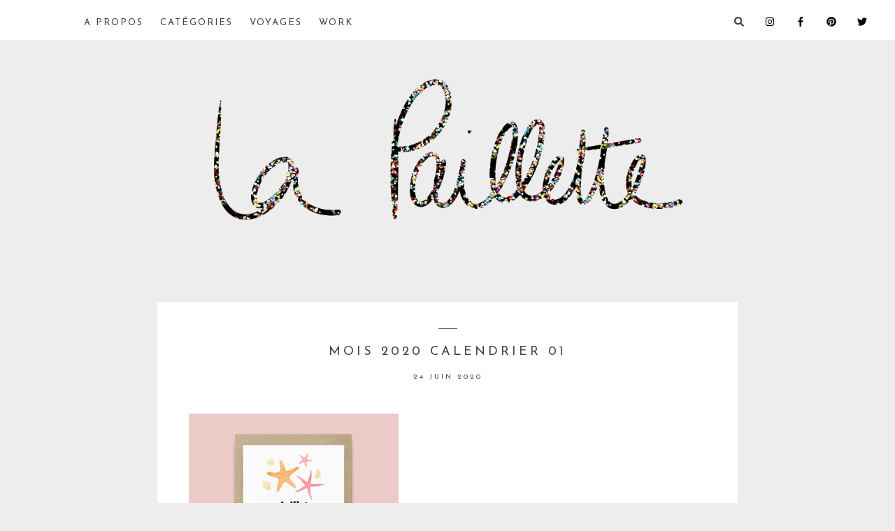

--- FILE ---
content_type: text/html; charset=UTF-8
request_url: https://blog.clairelapaillette.com/2020/06/calendrier-juillet-2020-coquillages.html/mois-2020-calendrier-01
body_size: 10524
content:
<!DOCTYPE html>
<html lang="fr-FR">
<head >
<meta charset="UTF-8" />
<meta name="viewport" content="width=device-width, initial-scale=1" />
<meta name='robots' content='index, follow, max-image-preview:large, max-snippet:-1, max-video-preview:-1' />

	<!-- This site is optimized with the Yoast SEO plugin v25.5 - https://yoast.com/wordpress/plugins/seo/ -->
	<title>MOIS 2020 calendrier 01 | Claire La Paillette - Blog d’une illustratrice à Rennes</title>
	<link rel="canonical" href="https://blog.clairelapaillette.com/2020/06/calendrier-juillet-2020-coquillages.html/mois-2020-calendrier-01/" />
	<meta property="og:locale" content="fr_FR" />
	<meta property="og:type" content="article" />
	<meta property="og:title" content="MOIS 2020 calendrier 01 | Claire La Paillette - Blog d’une illustratrice à Rennes" />
	<meta property="og:url" content="https://blog.clairelapaillette.com/2020/06/calendrier-juillet-2020-coquillages.html/mois-2020-calendrier-01/" />
	<meta property="og:site_name" content="Claire La Paillette - Blog d’une illustratrice à Rennes" />
	<meta property="article:modified_time" content="2020-06-24T16:13:13+00:00" />
	<meta property="og:image" content="https://blog.clairelapaillette.com/2020/06/calendrier-juillet-2020-coquillages.html/mois-2020-calendrier-01" />
	<meta property="og:image:width" content="1000" />
	<meta property="og:image:height" content="1000" />
	<meta property="og:image:type" content="image/jpeg" />
	<meta name="twitter:card" content="summary_large_image" />
	<meta name="twitter:site" content="@lapailletteblog" />
	<script type="application/ld+json" class="yoast-schema-graph">{"@context":"https://schema.org","@graph":[{"@type":"WebPage","@id":"https://blog.clairelapaillette.com/2020/06/calendrier-juillet-2020-coquillages.html/mois-2020-calendrier-01/","url":"https://blog.clairelapaillette.com/2020/06/calendrier-juillet-2020-coquillages.html/mois-2020-calendrier-01/","name":"MOIS 2020 calendrier 01 | Claire La Paillette - Blog d’une illustratrice à Rennes","isPartOf":{"@id":"https://blog.clairelapaillette.com/#website"},"primaryImageOfPage":{"@id":"https://blog.clairelapaillette.com/2020/06/calendrier-juillet-2020-coquillages.html/mois-2020-calendrier-01/#primaryimage"},"image":{"@id":"https://blog.clairelapaillette.com/2020/06/calendrier-juillet-2020-coquillages.html/mois-2020-calendrier-01/#primaryimage"},"thumbnailUrl":"https://blog.clairelapaillette.com/wp-content/uploads/MOIS-2020-calendrier-01.jpg","datePublished":"2020-06-24T16:11:23+00:00","dateModified":"2020-06-24T16:13:13+00:00","breadcrumb":{"@id":"https://blog.clairelapaillette.com/2020/06/calendrier-juillet-2020-coquillages.html/mois-2020-calendrier-01/#breadcrumb"},"inLanguage":"fr-FR","potentialAction":[{"@type":"ReadAction","target":["https://blog.clairelapaillette.com/2020/06/calendrier-juillet-2020-coquillages.html/mois-2020-calendrier-01/"]}]},{"@type":"ImageObject","inLanguage":"fr-FR","@id":"https://blog.clairelapaillette.com/2020/06/calendrier-juillet-2020-coquillages.html/mois-2020-calendrier-01/#primaryimage","url":"https://blog.clairelapaillette.com/wp-content/uploads/MOIS-2020-calendrier-01.jpg","contentUrl":"https://blog.clairelapaillette.com/wp-content/uploads/MOIS-2020-calendrier-01.jpg","width":1000,"height":1000},{"@type":"BreadcrumbList","@id":"https://blog.clairelapaillette.com/2020/06/calendrier-juillet-2020-coquillages.html/mois-2020-calendrier-01/#breadcrumb","itemListElement":[{"@type":"ListItem","position":1,"name":"Accueil","item":"https://blog.clairelapaillette.com/"},{"@type":"ListItem","position":2,"name":"Calendriers : Juillet-août 2020","item":"https://blog.clairelapaillette.com/2020/06/calendrier-juillet-2020-coquillages.html"},{"@type":"ListItem","position":3,"name":"MOIS 2020 calendrier 01"}]},{"@type":"WebSite","@id":"https://blog.clairelapaillette.com/#website","url":"https://blog.clairelapaillette.com/","name":"Claire La Paillette - Blog d’une illustratrice à Rennes","description":"La Paillette, un blog Lifestyle (recettes, cuisine, bonnes adresses, voyages) et créatif (DIY, fonds d’écran, calendriers, illustrations) tenu par Claire, illustratrice graphiste free-lance basée à Rennes.","publisher":{"@id":"https://blog.clairelapaillette.com/#/schema/person/ae6f4de0dbba74610b560115303851f9"},"potentialAction":[{"@type":"SearchAction","target":{"@type":"EntryPoint","urlTemplate":"https://blog.clairelapaillette.com/?s={search_term_string}"},"query-input":{"@type":"PropertyValueSpecification","valueRequired":true,"valueName":"search_term_string"}}],"inLanguage":"fr-FR"},{"@type":["Person","Organization"],"@id":"https://blog.clairelapaillette.com/#/schema/person/ae6f4de0dbba74610b560115303851f9","name":"Claire La Paillette","image":{"@type":"ImageObject","inLanguage":"fr-FR","@id":"https://blog.clairelapaillette.com/#/schema/person/image/","url":"https://blog.clairelapaillette.com/wp-content/uploads/claire-photo-1.jpg","contentUrl":"https://blog.clairelapaillette.com/wp-content/uploads/claire-photo-1.jpg","width":1220,"height":1194,"caption":"Claire La Paillette"},"logo":{"@id":"https://blog.clairelapaillette.com/#/schema/person/image/"}}]}</script>
	<!-- / Yoast SEO plugin. -->


<link rel='dns-prefetch' href='//assets.pinterest.com' />
<link rel='dns-prefetch' href='//stats.wp.com' />
<link rel='dns-prefetch' href='//fonts.googleapis.com' />
<link rel='dns-prefetch' href='//v0.wordpress.com' />
<link rel="alternate" type="application/rss+xml" title="Claire La Paillette - Blog d’une illustratrice à Rennes &raquo; Flux" href="https://blog.clairelapaillette.com/feed" />
<link rel="alternate" type="application/rss+xml" title="Claire La Paillette - Blog d’une illustratrice à Rennes &raquo; Flux des commentaires" href="https://blog.clairelapaillette.com/comments/feed" />
<link rel="alternate" type="application/rss+xml" title="Claire La Paillette - Blog d’une illustratrice à Rennes &raquo; MOIS 2020 calendrier 01 Flux des commentaires" href="https://blog.clairelapaillette.com/2020/06/calendrier-juillet-2020-coquillages.html/mois-2020-calendrier-01/feed" />
		<!-- This site uses the Google Analytics by MonsterInsights plugin v9.11.1 - Using Analytics tracking - https://www.monsterinsights.com/ -->
		<!-- Remarque : MonsterInsights n’est actuellement pas configuré sur ce site. Le propriétaire doit authentifier son compte Google Analytics dans les réglages de MonsterInsights.  -->
					<!-- No tracking code set -->
				<!-- / Google Analytics by MonsterInsights -->
		<script type="text/javascript">
/* <![CDATA[ */
window._wpemojiSettings = {"baseUrl":"https:\/\/s.w.org\/images\/core\/emoji\/15.0.3\/72x72\/","ext":".png","svgUrl":"https:\/\/s.w.org\/images\/core\/emoji\/15.0.3\/svg\/","svgExt":".svg","source":{"concatemoji":"https:\/\/blog.clairelapaillette.com\/wp-includes\/js\/wp-emoji-release.min.js?ver=6.6.2"}};
/*! This file is auto-generated */
!function(i,n){var o,s,e;function c(e){try{var t={supportTests:e,timestamp:(new Date).valueOf()};sessionStorage.setItem(o,JSON.stringify(t))}catch(e){}}function p(e,t,n){e.clearRect(0,0,e.canvas.width,e.canvas.height),e.fillText(t,0,0);var t=new Uint32Array(e.getImageData(0,0,e.canvas.width,e.canvas.height).data),r=(e.clearRect(0,0,e.canvas.width,e.canvas.height),e.fillText(n,0,0),new Uint32Array(e.getImageData(0,0,e.canvas.width,e.canvas.height).data));return t.every(function(e,t){return e===r[t]})}function u(e,t,n){switch(t){case"flag":return n(e,"\ud83c\udff3\ufe0f\u200d\u26a7\ufe0f","\ud83c\udff3\ufe0f\u200b\u26a7\ufe0f")?!1:!n(e,"\ud83c\uddfa\ud83c\uddf3","\ud83c\uddfa\u200b\ud83c\uddf3")&&!n(e,"\ud83c\udff4\udb40\udc67\udb40\udc62\udb40\udc65\udb40\udc6e\udb40\udc67\udb40\udc7f","\ud83c\udff4\u200b\udb40\udc67\u200b\udb40\udc62\u200b\udb40\udc65\u200b\udb40\udc6e\u200b\udb40\udc67\u200b\udb40\udc7f");case"emoji":return!n(e,"\ud83d\udc26\u200d\u2b1b","\ud83d\udc26\u200b\u2b1b")}return!1}function f(e,t,n){var r="undefined"!=typeof WorkerGlobalScope&&self instanceof WorkerGlobalScope?new OffscreenCanvas(300,150):i.createElement("canvas"),a=r.getContext("2d",{willReadFrequently:!0}),o=(a.textBaseline="top",a.font="600 32px Arial",{});return e.forEach(function(e){o[e]=t(a,e,n)}),o}function t(e){var t=i.createElement("script");t.src=e,t.defer=!0,i.head.appendChild(t)}"undefined"!=typeof Promise&&(o="wpEmojiSettingsSupports",s=["flag","emoji"],n.supports={everything:!0,everythingExceptFlag:!0},e=new Promise(function(e){i.addEventListener("DOMContentLoaded",e,{once:!0})}),new Promise(function(t){var n=function(){try{var e=JSON.parse(sessionStorage.getItem(o));if("object"==typeof e&&"number"==typeof e.timestamp&&(new Date).valueOf()<e.timestamp+604800&&"object"==typeof e.supportTests)return e.supportTests}catch(e){}return null}();if(!n){if("undefined"!=typeof Worker&&"undefined"!=typeof OffscreenCanvas&&"undefined"!=typeof URL&&URL.createObjectURL&&"undefined"!=typeof Blob)try{var e="postMessage("+f.toString()+"("+[JSON.stringify(s),u.toString(),p.toString()].join(",")+"));",r=new Blob([e],{type:"text/javascript"}),a=new Worker(URL.createObjectURL(r),{name:"wpTestEmojiSupports"});return void(a.onmessage=function(e){c(n=e.data),a.terminate(),t(n)})}catch(e){}c(n=f(s,u,p))}t(n)}).then(function(e){for(var t in e)n.supports[t]=e[t],n.supports.everything=n.supports.everything&&n.supports[t],"flag"!==t&&(n.supports.everythingExceptFlag=n.supports.everythingExceptFlag&&n.supports[t]);n.supports.everythingExceptFlag=n.supports.everythingExceptFlag&&!n.supports.flag,n.DOMReady=!1,n.readyCallback=function(){n.DOMReady=!0}}).then(function(){return e}).then(function(){var e;n.supports.everything||(n.readyCallback(),(e=n.source||{}).concatemoji?t(e.concatemoji):e.wpemoji&&e.twemoji&&(t(e.twemoji),t(e.wpemoji)))}))}((window,document),window._wpemojiSettings);
/* ]]> */
</script>
<link rel='stylesheet' id='kindred-css' href='https://blog.clairelapaillette.com/wp-content/themes/kindred/style.css?ver=1.5.2' type='text/css' media='all' />
<style id='wp-emoji-styles-inline-css' type='text/css'>

	img.wp-smiley, img.emoji {
		display: inline !important;
		border: none !important;
		box-shadow: none !important;
		height: 1em !important;
		width: 1em !important;
		margin: 0 0.07em !important;
		vertical-align: -0.1em !important;
		background: none !important;
		padding: 0 !important;
	}
</style>
<link rel='stylesheet' id='wp-block-library-css' href='https://blog.clairelapaillette.com/wp-includes/css/dist/block-library/style.min.css?ver=6.6.2' type='text/css' media='all' />
<link rel='stylesheet' id='mediaelement-css' href='https://blog.clairelapaillette.com/wp-includes/js/mediaelement/mediaelementplayer-legacy.min.css?ver=4.2.17' type='text/css' media='all' />
<link rel='stylesheet' id='wp-mediaelement-css' href='https://blog.clairelapaillette.com/wp-includes/js/mediaelement/wp-mediaelement.min.css?ver=6.6.2' type='text/css' media='all' />
<style id='jetpack-sharing-buttons-style-inline-css' type='text/css'>
.jetpack-sharing-buttons__services-list{display:flex;flex-direction:row;flex-wrap:wrap;gap:0;list-style-type:none;margin:5px;padding:0}.jetpack-sharing-buttons__services-list.has-small-icon-size{font-size:12px}.jetpack-sharing-buttons__services-list.has-normal-icon-size{font-size:16px}.jetpack-sharing-buttons__services-list.has-large-icon-size{font-size:24px}.jetpack-sharing-buttons__services-list.has-huge-icon-size{font-size:36px}@media print{.jetpack-sharing-buttons__services-list{display:none!important}}.editor-styles-wrapper .wp-block-jetpack-sharing-buttons{gap:0;padding-inline-start:0}ul.jetpack-sharing-buttons__services-list.has-background{padding:1.25em 2.375em}
</style>
<style id='classic-theme-styles-inline-css' type='text/css'>
/*! This file is auto-generated */
.wp-block-button__link{color:#fff;background-color:#32373c;border-radius:9999px;box-shadow:none;text-decoration:none;padding:calc(.667em + 2px) calc(1.333em + 2px);font-size:1.125em}.wp-block-file__button{background:#32373c;color:#fff;text-decoration:none}
</style>
<style id='global-styles-inline-css' type='text/css'>
:root{--wp--preset--aspect-ratio--square: 1;--wp--preset--aspect-ratio--4-3: 4/3;--wp--preset--aspect-ratio--3-4: 3/4;--wp--preset--aspect-ratio--3-2: 3/2;--wp--preset--aspect-ratio--2-3: 2/3;--wp--preset--aspect-ratio--16-9: 16/9;--wp--preset--aspect-ratio--9-16: 9/16;--wp--preset--color--black: #000000;--wp--preset--color--cyan-bluish-gray: #abb8c3;--wp--preset--color--white: #ffffff;--wp--preset--color--pale-pink: #f78da7;--wp--preset--color--vivid-red: #cf2e2e;--wp--preset--color--luminous-vivid-orange: #ff6900;--wp--preset--color--luminous-vivid-amber: #fcb900;--wp--preset--color--light-green-cyan: #7bdcb5;--wp--preset--color--vivid-green-cyan: #00d084;--wp--preset--color--pale-cyan-blue: #8ed1fc;--wp--preset--color--vivid-cyan-blue: #0693e3;--wp--preset--color--vivid-purple: #9b51e0;--wp--preset--gradient--vivid-cyan-blue-to-vivid-purple: linear-gradient(135deg,rgba(6,147,227,1) 0%,rgb(155,81,224) 100%);--wp--preset--gradient--light-green-cyan-to-vivid-green-cyan: linear-gradient(135deg,rgb(122,220,180) 0%,rgb(0,208,130) 100%);--wp--preset--gradient--luminous-vivid-amber-to-luminous-vivid-orange: linear-gradient(135deg,rgba(252,185,0,1) 0%,rgba(255,105,0,1) 100%);--wp--preset--gradient--luminous-vivid-orange-to-vivid-red: linear-gradient(135deg,rgba(255,105,0,1) 0%,rgb(207,46,46) 100%);--wp--preset--gradient--very-light-gray-to-cyan-bluish-gray: linear-gradient(135deg,rgb(238,238,238) 0%,rgb(169,184,195) 100%);--wp--preset--gradient--cool-to-warm-spectrum: linear-gradient(135deg,rgb(74,234,220) 0%,rgb(151,120,209) 20%,rgb(207,42,186) 40%,rgb(238,44,130) 60%,rgb(251,105,98) 80%,rgb(254,248,76) 100%);--wp--preset--gradient--blush-light-purple: linear-gradient(135deg,rgb(255,206,236) 0%,rgb(152,150,240) 100%);--wp--preset--gradient--blush-bordeaux: linear-gradient(135deg,rgb(254,205,165) 0%,rgb(254,45,45) 50%,rgb(107,0,62) 100%);--wp--preset--gradient--luminous-dusk: linear-gradient(135deg,rgb(255,203,112) 0%,rgb(199,81,192) 50%,rgb(65,88,208) 100%);--wp--preset--gradient--pale-ocean: linear-gradient(135deg,rgb(255,245,203) 0%,rgb(182,227,212) 50%,rgb(51,167,181) 100%);--wp--preset--gradient--electric-grass: linear-gradient(135deg,rgb(202,248,128) 0%,rgb(113,206,126) 100%);--wp--preset--gradient--midnight: linear-gradient(135deg,rgb(2,3,129) 0%,rgb(40,116,252) 100%);--wp--preset--font-size--small: 13px;--wp--preset--font-size--medium: 20px;--wp--preset--font-size--large: 36px;--wp--preset--font-size--x-large: 42px;--wp--preset--spacing--20: 0.44rem;--wp--preset--spacing--30: 0.67rem;--wp--preset--spacing--40: 1rem;--wp--preset--spacing--50: 1.5rem;--wp--preset--spacing--60: 2.25rem;--wp--preset--spacing--70: 3.38rem;--wp--preset--spacing--80: 5.06rem;--wp--preset--shadow--natural: 6px 6px 9px rgba(0, 0, 0, 0.2);--wp--preset--shadow--deep: 12px 12px 50px rgba(0, 0, 0, 0.4);--wp--preset--shadow--sharp: 6px 6px 0px rgba(0, 0, 0, 0.2);--wp--preset--shadow--outlined: 6px 6px 0px -3px rgba(255, 255, 255, 1), 6px 6px rgba(0, 0, 0, 1);--wp--preset--shadow--crisp: 6px 6px 0px rgba(0, 0, 0, 1);}:where(.is-layout-flex){gap: 0.5em;}:where(.is-layout-grid){gap: 0.5em;}body .is-layout-flex{display: flex;}.is-layout-flex{flex-wrap: wrap;align-items: center;}.is-layout-flex > :is(*, div){margin: 0;}body .is-layout-grid{display: grid;}.is-layout-grid > :is(*, div){margin: 0;}:where(.wp-block-columns.is-layout-flex){gap: 2em;}:where(.wp-block-columns.is-layout-grid){gap: 2em;}:where(.wp-block-post-template.is-layout-flex){gap: 1.25em;}:where(.wp-block-post-template.is-layout-grid){gap: 1.25em;}.has-black-color{color: var(--wp--preset--color--black) !important;}.has-cyan-bluish-gray-color{color: var(--wp--preset--color--cyan-bluish-gray) !important;}.has-white-color{color: var(--wp--preset--color--white) !important;}.has-pale-pink-color{color: var(--wp--preset--color--pale-pink) !important;}.has-vivid-red-color{color: var(--wp--preset--color--vivid-red) !important;}.has-luminous-vivid-orange-color{color: var(--wp--preset--color--luminous-vivid-orange) !important;}.has-luminous-vivid-amber-color{color: var(--wp--preset--color--luminous-vivid-amber) !important;}.has-light-green-cyan-color{color: var(--wp--preset--color--light-green-cyan) !important;}.has-vivid-green-cyan-color{color: var(--wp--preset--color--vivid-green-cyan) !important;}.has-pale-cyan-blue-color{color: var(--wp--preset--color--pale-cyan-blue) !important;}.has-vivid-cyan-blue-color{color: var(--wp--preset--color--vivid-cyan-blue) !important;}.has-vivid-purple-color{color: var(--wp--preset--color--vivid-purple) !important;}.has-black-background-color{background-color: var(--wp--preset--color--black) !important;}.has-cyan-bluish-gray-background-color{background-color: var(--wp--preset--color--cyan-bluish-gray) !important;}.has-white-background-color{background-color: var(--wp--preset--color--white) !important;}.has-pale-pink-background-color{background-color: var(--wp--preset--color--pale-pink) !important;}.has-vivid-red-background-color{background-color: var(--wp--preset--color--vivid-red) !important;}.has-luminous-vivid-orange-background-color{background-color: var(--wp--preset--color--luminous-vivid-orange) !important;}.has-luminous-vivid-amber-background-color{background-color: var(--wp--preset--color--luminous-vivid-amber) !important;}.has-light-green-cyan-background-color{background-color: var(--wp--preset--color--light-green-cyan) !important;}.has-vivid-green-cyan-background-color{background-color: var(--wp--preset--color--vivid-green-cyan) !important;}.has-pale-cyan-blue-background-color{background-color: var(--wp--preset--color--pale-cyan-blue) !important;}.has-vivid-cyan-blue-background-color{background-color: var(--wp--preset--color--vivid-cyan-blue) !important;}.has-vivid-purple-background-color{background-color: var(--wp--preset--color--vivid-purple) !important;}.has-black-border-color{border-color: var(--wp--preset--color--black) !important;}.has-cyan-bluish-gray-border-color{border-color: var(--wp--preset--color--cyan-bluish-gray) !important;}.has-white-border-color{border-color: var(--wp--preset--color--white) !important;}.has-pale-pink-border-color{border-color: var(--wp--preset--color--pale-pink) !important;}.has-vivid-red-border-color{border-color: var(--wp--preset--color--vivid-red) !important;}.has-luminous-vivid-orange-border-color{border-color: var(--wp--preset--color--luminous-vivid-orange) !important;}.has-luminous-vivid-amber-border-color{border-color: var(--wp--preset--color--luminous-vivid-amber) !important;}.has-light-green-cyan-border-color{border-color: var(--wp--preset--color--light-green-cyan) !important;}.has-vivid-green-cyan-border-color{border-color: var(--wp--preset--color--vivid-green-cyan) !important;}.has-pale-cyan-blue-border-color{border-color: var(--wp--preset--color--pale-cyan-blue) !important;}.has-vivid-cyan-blue-border-color{border-color: var(--wp--preset--color--vivid-cyan-blue) !important;}.has-vivid-purple-border-color{border-color: var(--wp--preset--color--vivid-purple) !important;}.has-vivid-cyan-blue-to-vivid-purple-gradient-background{background: var(--wp--preset--gradient--vivid-cyan-blue-to-vivid-purple) !important;}.has-light-green-cyan-to-vivid-green-cyan-gradient-background{background: var(--wp--preset--gradient--light-green-cyan-to-vivid-green-cyan) !important;}.has-luminous-vivid-amber-to-luminous-vivid-orange-gradient-background{background: var(--wp--preset--gradient--luminous-vivid-amber-to-luminous-vivid-orange) !important;}.has-luminous-vivid-orange-to-vivid-red-gradient-background{background: var(--wp--preset--gradient--luminous-vivid-orange-to-vivid-red) !important;}.has-very-light-gray-to-cyan-bluish-gray-gradient-background{background: var(--wp--preset--gradient--very-light-gray-to-cyan-bluish-gray) !important;}.has-cool-to-warm-spectrum-gradient-background{background: var(--wp--preset--gradient--cool-to-warm-spectrum) !important;}.has-blush-light-purple-gradient-background{background: var(--wp--preset--gradient--blush-light-purple) !important;}.has-blush-bordeaux-gradient-background{background: var(--wp--preset--gradient--blush-bordeaux) !important;}.has-luminous-dusk-gradient-background{background: var(--wp--preset--gradient--luminous-dusk) !important;}.has-pale-ocean-gradient-background{background: var(--wp--preset--gradient--pale-ocean) !important;}.has-electric-grass-gradient-background{background: var(--wp--preset--gradient--electric-grass) !important;}.has-midnight-gradient-background{background: var(--wp--preset--gradient--midnight) !important;}.has-small-font-size{font-size: var(--wp--preset--font-size--small) !important;}.has-medium-font-size{font-size: var(--wp--preset--font-size--medium) !important;}.has-large-font-size{font-size: var(--wp--preset--font-size--large) !important;}.has-x-large-font-size{font-size: var(--wp--preset--font-size--x-large) !important;}
:where(.wp-block-post-template.is-layout-flex){gap: 1.25em;}:where(.wp-block-post-template.is-layout-grid){gap: 1.25em;}
:where(.wp-block-columns.is-layout-flex){gap: 2em;}:where(.wp-block-columns.is-layout-grid){gap: 2em;}
:root :where(.wp-block-pullquote){font-size: 1.5em;line-height: 1.6;}
</style>
<link rel='stylesheet' id='google-fonts-css' href='//fonts.googleapis.com/css?family=Lora%3A400%2C700%2C400italic%2C700italic%7CMontserrat%3A400%2C700%7COpen+Sans%3A400%2C700%7CDroid+Sans&#038;ver=1.5.2' type='text/css' media='all' />
<!--[if lt IE 9]>
<script type="text/javascript" src="https://blog.clairelapaillette.com/wp-content/themes/genesis/lib/js/html5shiv.js?ver=3.7.3" id="html5shiv-js"></script>
<![endif]-->
<script type="text/javascript" src="https://blog.clairelapaillette.com/wp-includes/js/jquery/jquery.min.js?ver=3.7.1" id="jquery-core-js"></script>
<script type="text/javascript" src="https://blog.clairelapaillette.com/wp-includes/js/jquery/jquery-migrate.min.js?ver=3.4.1" id="jquery-migrate-js"></script>
<link rel="https://api.w.org/" href="https://blog.clairelapaillette.com/wp-json/" /><link rel="alternate" title="JSON" type="application/json" href="https://blog.clairelapaillette.com/wp-json/wp/v2/media/5086" /><link rel="EditURI" type="application/rsd+xml" title="RSD" href="https://blog.clairelapaillette.com/xmlrpc.php?rsd" />
<meta name="generator" content="WordPress 6.6.2" />
<link rel='shortlink' href='https://wp.me/a9FDHO-1k2' />
<link rel="alternate" title="oEmbed (JSON)" type="application/json+oembed" href="https://blog.clairelapaillette.com/wp-json/oembed/1.0/embed?url=https%3A%2F%2Fblog.clairelapaillette.com%2F2020%2F06%2Fcalendrier-juillet-2020-coquillages.html%2Fmois-2020-calendrier-01" />
<link rel="alternate" title="oEmbed (XML)" type="text/xml+oembed" href="https://blog.clairelapaillette.com/wp-json/oembed/1.0/embed?url=https%3A%2F%2Fblog.clairelapaillette.com%2F2020%2F06%2Fcalendrier-juillet-2020-coquillages.html%2Fmois-2020-calendrier-01&#038;format=xml" />
	<style>img#wpstats{display:none}</style>
		<link rel="pingback" href="https://blog.clairelapaillette.com/xmlrpc.php" />
<style type="text/css">            body, button:hover, input:hover[type="button"], input:hover[type="reset"], input:hover[type="submit"], .button:hover, .bloglink-bg h2:hover, .enews input#subbutton:hover, .archive-pagination li a:hover, .archive-pagination .active a, input:hover[type="submit"], .home-contact input.wpcf7-form-control.wpcf7-submit:hover, .back-to-top h4:hover, input.wpcf7-form-control.wpcf7-submit:hover, .archive-pagination li a:hover, .archive-pagination .active a, .back-to-top h4:hover {
                background-color: #ededed;
            }
            .site-header .sub-menu, .genesis-nav-menu .sub-menu a {
            border-color: #ededed;
            }
                .footer-widgets, .site-footer {
                background-color: #1e2538;
            }
            .footer-widgets .enews input#subbutton:hover {
                color: #1e2538;
          }
                    h1, h2, .site-title, #reply-title, blockquote p, .stnsvn-rp-container div#jp-relatedposts div.jp-relatedposts-items .jp-relatedposts-post .jp-relatedposts-post-title a, .full-width-footer h4.widget-title {
                font-family: Josefin Sans;
            }
                    h3, h4, h5, h6, .entry-meta, .site-description, .h4, .h4 a, .wp-caption-text, a.more-link, .wpcf7-response-output, #infinite-handle span, div#jp-relatedposts div.jp-relatedposts-items .jp-relatedposts-post .jp-relatedposts-post-title a, .genesis-nav-menu, .addthis_toolbox a, input.wpcf7-form-control.wpcf7-submit, .sidebar .enews input#subbutton, .comment-respond input#submit, a.comment-author-link, a.comment-reply-link {
                font-family: Josefin Sans;
            }
    .blog-share-box {
display: none;
}

.genesis-nav-menu .menu-item {
margin: 0 2%;
}
.genesis-nav-menu {
font-size: 13px;
font-weight : 400;
letter-spacing: 2px;
}

@media screen and (max-width: 767px){
.main-gallery {
display: none;
}
}

.header-logo {
    padding-top: 120px;
    padding-bottom: 60px;
}

h2 {
font-size : 17px;
text-align: center;
}

h3 {
  font-weight: light;
letter-spacing : 1px;
}

.entry-content {
text-align: justify;
}

footer.site-footer {
display: none;
}

footer.site-footer div.wrap {
display: none;
}

span.footer-bar {
display: none;
}

blockquote p {
font-family: 'Lora', georgia, serif;
font-size: 14px;
line-height: 2em;
text-transform: none;
font-style: italic;
font-weight: 600;
letter-spacing : 0px;
}

body {
font-size: 14px;
}

.header-logo img {
max-height: 220px; /*Edit this number. 130px is default*/
max-width: 100%;
}

.header-logo {
    padding-top: 100px;
    padding-bottom: 100px;
}

div.full-width-footer.widget-area {
background-color: white;
}

section#custom_html-3.widget_text.widget.widget_custom_html  {
background : none;
margin-top: -30px;
margin-bottom: -14px;
}

section#custom_html-5.widget_text.widget.widget_custom_html  {
background : none;
margin-top: -30px;
margin-bottom: -14px;
}

section#custom_html-6.widget_text.widget.widget_custom_html  {
background : none;
margin-top: -50px;
margin-bottom: -14px;
}

section#custom_html-9.widget_text.widget.widget_custom_html  {
background : none;
margin-top: -50px;
margin-bottom: -14px;
}

section#custom_html-11.widget_text.widget.widget_custom_html  {
background : none;
margin-top: 1px;
margin-bottom: 44px;
padding : 0px;
}

section#custom_html-10.widget_text.widget.widget_custom_html  {
background : none;
margin-top: -50px;
margin-bottom: -14px;
}
button.flickity-prev-next-button.next{
color: white;
}

section#custom_html-3.widget_text.widget.widget_custom_html  {
background : none;
margin-top: -50px;
margin-bottom: -14px;
}

section#custom_html-12.widget_text.widget.widget_custom_html  {
background : none;
margin-top: -50px;
margin-bottom: -14px;
}

section#custom_html-14.widget_text.widget.widget_custom_html  {
background : none;
margin-top: -50px;
margin-bottom: -19px;
}

section#custom_html-17.widget_text.widget.widget_custom_html  {
background : none;
margin-top: -50px;
margin-bottom: -19px;
text-align : center;
}

button.flickity-prev-next-button.previous{
color: white;
}

a.jp-relatedposts-post-a {
font-size: 11px !important;
letter-spacing: 1px !important;
}

span.meta-divider{
border-top: 1px solid;
}
.masonry-post .entry-header{
padding: 13px 20px 20px;
margin-top:-8px;
background-color:white;
}

.item.masonry-post.isotope{
background-color:transparent;
}
li.active a{
color: #9E9E9E;
}
section#text-6{
height:295px;
}
section#text-6 .textwidget{
width:280px;
margin-top:-12px;
margin-right:2px;
float:right;
}


@media screen and (min-width: 1025px){
.nav-primary{
float:left;
margin-left:12px;
max-width:600px
}


}


ul#menu-menu-1.menu.genesis-nav-menu.menu-primary a:hover{
color:#bbdae1;
}
.genesis-nav-menu a{
padding-top:26px;
padding-bottom:18px;
}

div.full-width-footer.widget-area{
background-color:#ededed;
padding:0px;
max-width:100%;
}

div#sbi_images{
margin-top: -7px;
margin-bottom: -7px;
}

div#sb-instagram.sbi.sbi-col-6.sbi-medium{
display:none;
}

.post-template-default.single.single-post.single-format-standard.header-full-width.full-width-content {

    background-color: white;

}

.stnsvn-relatedposts-headline{
display:none;
}

.entry-content p a.image::before, .entry-content p a.image::after {
    background-color: transparent;
}
</style><link href="https://fonts.googleapis.com/css?family=Josefin+Sans" rel="stylesheet" type="text/css"><link rel="icon" href="https://blog.clairelapaillette.com/wp-content/uploads/2018/02/cropped-favicon-citron-la-paillette-32x32.png" sizes="32x32" />
<link rel="icon" href="https://blog.clairelapaillette.com/wp-content/uploads/2018/02/cropped-favicon-citron-la-paillette-192x192.png" sizes="192x192" />
<link rel="apple-touch-icon" href="https://blog.clairelapaillette.com/wp-content/uploads/2018/02/cropped-favicon-citron-la-paillette-180x180.png" />
<meta name="msapplication-TileImage" content="https://blog.clairelapaillette.com/wp-content/uploads/2018/02/cropped-favicon-citron-la-paillette-270x270.png" />
</head>
<body class="attachment attachment-template-default single single-attachment postid-5086 attachmentid-5086 attachment-jpeg header-full-width full-width-content" itemscope itemtype="https://schema.org/WebPage"><div class="site-container"><header class="site-header logo-header" itemscope itemtype="https://schema.org/WPHeader"><div class="wrap"><div id="sticky-anchor"></div>
        <div class="header-fill" id="header-fill"><div class="site-inner wrap"><a href="https://lapaillette.com"><img src="https://lapaillette.com/wp-content/uploads/2018/02/claire-la-paillette-blog-illustratrice-rennes-france-graphiste-freelance-illustration-logo-illustrator.png" id="header_mini_logo" scale="0"></a><nav class="nav-primary" itemscope itemtype="https://schema.org/SiteNavigationElement"><div class="wrap"><ul id="menu-menu-1" class="menu genesis-nav-menu menu-primary"><li id="menu-item-627" class="menu-item menu-item-type-post_type menu-item-object-page menu-item-has-children menu-item-627"><a href="https://blog.clairelapaillette.com/a-propos-clairelapaillette-illustratrice-graphiste" itemprop="url"><span itemprop="name">A propos</span></a>
<ul class="sub-menu">
	<li id="menu-item-5715" class="menu-item menu-item-type-custom menu-item-object-custom menu-item-5715"><a href="https://www.instagram.com/lapaillette.claire/?hl=fr" itemprop="url"><span itemprop="name">INSTA PERSO</span></a></li>
	<li id="menu-item-5714" class="menu-item menu-item-type-custom menu-item-object-custom menu-item-5714"><a href="https://www.instagram.com/clairelapaillette/?hl=fr" itemprop="url"><span itemprop="name">INSTA PRO</span></a></li>
	<li id="menu-item-5713" class="menu-item menu-item-type-custom menu-item-object-custom menu-item-5713"><a href="http://clairelapaillette.com" itemprop="url"><span itemprop="name">TRAVAILLER AVEC MOI</span></a></li>
	<li id="menu-item-3791" class="menu-item menu-item-type-custom menu-item-object-custom menu-item-3791"><a href="mailto:claire.la.paillette@gmail.com" itemprop="url"><span itemprop="name">CONTACT</span></a></li>
</ul>
</li>
<li id="menu-item-4710" class="menu-item menu-item-type-custom menu-item-object-custom menu-item-home menu-item-has-children menu-item-4710"><a href="https://blog.clairelapaillette.com" itemprop="url"><span itemprop="name">CATÉGORIES</span></a>
<ul class="sub-menu">
	<li id="menu-item-617" class="menu-item menu-item-type-taxonomy menu-item-object-category menu-item-617"><a href="https://blog.clairelapaillette.com/category/calendriers" itemprop="url"><span itemprop="name">CALENDRIERS</span></a></li>
	<li id="menu-item-618" class="menu-item menu-item-type-taxonomy menu-item-object-category menu-item-618"><a href="https://blog.clairelapaillette.com/category/fonds-decran" itemprop="url"><span itemprop="name">FONDS D&rsquo;ÉCRAN</span></a></li>
	<li id="menu-item-3513" class="menu-item menu-item-type-taxonomy menu-item-object-category menu-item-3513"><a href="https://blog.clairelapaillette.com/category/recettes" itemprop="url"><span itemprop="name">RECETTES</span></a></li>
	<li id="menu-item-623" class="menu-item menu-item-type-taxonomy menu-item-object-category menu-item-623"><a href="https://blog.clairelapaillette.com/category/cinema" itemprop="url"><span itemprop="name">CINÉMA</span></a></li>
	<li id="menu-item-620" class="menu-item menu-item-type-taxonomy menu-item-object-category menu-item-620"><a href="https://blog.clairelapaillette.com/category/les-paillettes" itemprop="url"><span itemprop="name">LES PAILLETTES</span></a></li>
	<li id="menu-item-4748" class="menu-item menu-item-type-taxonomy menu-item-object-category menu-item-4748"><a href="https://blog.clairelapaillette.com/category/diy" itemprop="url"><span itemprop="name">DIY</span></a></li>
	<li id="menu-item-619" class="menu-item menu-item-type-taxonomy menu-item-object-category menu-item-619"><a href="https://blog.clairelapaillette.com/category/beaute" itemprop="url"><span itemprop="name">BEAUTÉ</span></a></li>
</ul>
</li>
<li id="menu-item-3793" class="menu-item menu-item-type-custom menu-item-object-custom menu-item-has-children menu-item-3793"><a href="https://blog.clairelapaillette.com/category/voyage" itemprop="url"><span itemprop="name">VOYAGES</span></a>
<ul class="sub-menu">
	<li id="menu-item-613" class="menu-item menu-item-type-taxonomy menu-item-object-category menu-item-has-children menu-item-613"><a href="https://blog.clairelapaillette.com/category/rennes" itemprop="url"><span itemprop="name">RENNES</span></a>
	<ul class="sub-menu">
		<li id="menu-item-4555" class="menu-item menu-item-type-taxonomy menu-item-object-category menu-item-4555"><a href="https://blog.clairelapaillette.com/category/tourisme-a-rennes" itemprop="url"><span itemprop="name">TOURISME</span></a></li>
		<li id="menu-item-4553" class="menu-item menu-item-type-taxonomy menu-item-object-category menu-item-4553"><a href="https://blog.clairelapaillette.com/category/restaurants-a-rennes" itemprop="url"><span itemprop="name">RESTAURANTS</span></a></li>
		<li id="menu-item-4556" class="menu-item menu-item-type-taxonomy menu-item-object-category menu-item-4556"><a href="https://blog.clairelapaillette.com/category/le-meilleur-de-rennes" itemprop="url"><span itemprop="name">LES BONNES ADRESSES DES RENNAIS</span></a></li>
		<li id="menu-item-4554" class="menu-item menu-item-type-taxonomy menu-item-object-category menu-item-4554"><a href="https://blog.clairelapaillette.com/category/boutiques-a-rennes" itemprop="url"><span itemprop="name">BOUTIQUES</span></a></li>
	</ul>
</li>
	<li id="menu-item-5698" class="menu-item menu-item-type-taxonomy menu-item-object-category menu-item-has-children menu-item-5698"><a href="https://blog.clairelapaillette.com/category/maroc" itemprop="url"><span itemprop="name">MAROC</span></a>
	<ul class="sub-menu">
		<li id="menu-item-4527" class="menu-item menu-item-type-taxonomy menu-item-object-category menu-item-4527"><a href="https://blog.clairelapaillette.com/category/marrakech" itemprop="url"><span itemprop="name">MARRAKECH</span></a></li>
		<li id="menu-item-4530" class="menu-item menu-item-type-taxonomy menu-item-object-category menu-item-4530"><a href="https://blog.clairelapaillette.com/category/essaouira" itemprop="url"><span itemprop="name">ESSAOUIRA</span></a></li>
	</ul>
</li>
	<li id="menu-item-5695" class="menu-item menu-item-type-taxonomy menu-item-object-category menu-item-has-children menu-item-5695"><a href="https://blog.clairelapaillette.com/category/espagne" itemprop="url"><span itemprop="name">ESPAGNE</span></a>
	<ul class="sub-menu">
		<li id="menu-item-4529" class="menu-item menu-item-type-taxonomy menu-item-object-category menu-item-4529"><a href="https://blog.clairelapaillette.com/category/minorque" itemprop="url"><span itemprop="name">MINORQUE</span></a></li>
		<li id="menu-item-4528" class="menu-item menu-item-type-taxonomy menu-item-object-category menu-item-4528"><a href="https://blog.clairelapaillette.com/category/barcelone" itemprop="url"><span itemprop="name">BARCELONE</span></a></li>
		<li id="menu-item-5697" class="menu-item menu-item-type-taxonomy menu-item-object-category menu-item-5697"><a href="https://blog.clairelapaillette.com/category/seville" itemprop="url"><span itemprop="name">SÉVILLE</span></a></li>
		<li id="menu-item-5696" class="menu-item menu-item-type-taxonomy menu-item-object-category menu-item-5696"><a href="https://blog.clairelapaillette.com/category/grenade" itemprop="url"><span itemprop="name">GRENADE</span></a></li>
	</ul>
</li>
	<li id="menu-item-3735" class="menu-item menu-item-type-taxonomy menu-item-object-category menu-item-3735"><a href="https://blog.clairelapaillette.com/category/amsterdam" itemprop="url"><span itemprop="name">AMSTERDAM</span></a></li>
	<li id="menu-item-4647" class="menu-item menu-item-type-taxonomy menu-item-object-category menu-item-4647"><a href="https://blog.clairelapaillette.com/category/rome" itemprop="url"><span itemprop="name">ROME</span></a></li>
	<li id="menu-item-4772" class="menu-item menu-item-type-taxonomy menu-item-object-category menu-item-4772"><a href="https://blog.clairelapaillette.com/category/provence" itemprop="url"><span itemprop="name">PROVENCE</span></a></li>
	<li id="menu-item-612" class="menu-item menu-item-type-taxonomy menu-item-object-category menu-item-612"><a href="https://blog.clairelapaillette.com/category/bretagne" itemprop="url"><span itemprop="name">BRETAGNE</span></a></li>
</ul>
</li>
<li id="menu-item-605" class="menu-item menu-item-type-custom menu-item-object-custom menu-item-605"><a href="http://clairelapaillette.com" itemprop="url"><span itemprop="name">WORK</span></a></li>
</ul></div></nav></div></div><div class="header-logo" id="body-logo"><a href="https://blog.clairelapaillette.com"><img src="https://blog.clairelapaillette.com/wp-content/uploads/2018/02/la-paillette-logo-blog-claire-rennes-illustratrice-graphiste.gif" alt="Claire La Paillette - Blog d’une illustratrice à Rennes"></a></div></div></header><div class="site-inner"><div class="content-sidebar-wrap"><main class="content"><article class="post-5086 attachment type-attachment status-inherit entry" itemscope itemtype="https://schema.org/CreativeWork"><header class="entry-header"><p class="entry-meta">
                <a href=""></a>
          </p>
          <span class="meta-divider"></span><h1 class="entry-title" itemprop="headline">MOIS 2020 calendrier 01</h1>
<p class="entry-meta"><time class="entry-time" itemprop="datePublished" datetime="2020-06-24T18:11:23+02:00">24 juin 2020</time></p></header><div class="entry-content" itemprop="text"><p class="attachment"><a href='https://blog.clairelapaillette.com/wp-content/uploads/MOIS-2020-calendrier-01.jpg'><img decoding="async" width="300" height="300" src="https://blog.clairelapaillette.com/wp-content/uploads/MOIS-2020-calendrier-01-300x300.jpg" class="attachment-medium size-medium" alt="" srcset="https://blog.clairelapaillette.com/wp-content/uploads/MOIS-2020-calendrier-01-300x300.jpg 300w, https://blog.clairelapaillette.com/wp-content/uploads/MOIS-2020-calendrier-01-150x150.jpg 150w, https://blog.clairelapaillette.com/wp-content/uploads/MOIS-2020-calendrier-01-768x768.jpg 768w, https://blog.clairelapaillette.com/wp-content/uploads/MOIS-2020-calendrier-01.jpg 1000w" sizes="(max-width: 300px) 100vw, 300px" data-attachment-id="5086" data-permalink="https://blog.clairelapaillette.com/2020/06/calendrier-juillet-2020-coquillages.html/mois-2020-calendrier-01" data-orig-file="https://blog.clairelapaillette.com/wp-content/uploads/MOIS-2020-calendrier-01.jpg" data-orig-size="1000,1000" data-comments-opened="1" data-image-meta="{&quot;aperture&quot;:&quot;0&quot;,&quot;credit&quot;:&quot;&quot;,&quot;camera&quot;:&quot;&quot;,&quot;caption&quot;:&quot;&quot;,&quot;created_timestamp&quot;:&quot;0&quot;,&quot;copyright&quot;:&quot;&quot;,&quot;focal_length&quot;:&quot;0&quot;,&quot;iso&quot;:&quot;0&quot;,&quot;shutter_speed&quot;:&quot;0&quot;,&quot;title&quot;:&quot;&quot;,&quot;orientation&quot;:&quot;1&quot;}" data-image-title="MOIS 2020 calendrier 01" data-image-description="" data-image-caption="" data-medium-file="https://blog.clairelapaillette.com/wp-content/uploads/MOIS-2020-calendrier-01-300x300.jpg" data-large-file="https://blog.clairelapaillette.com/wp-content/uploads/MOIS-2020-calendrier-01.jpg" /></a></p>
</div></article>	<div id="respond" class="comment-respond">
		<h3 id="reply-title" class="comment-reply-title">Commentaires <small><a rel="nofollow" id="cancel-comment-reply-link" href="/2020/06/calendrier-juillet-2020-coquillages.html/mois-2020-calendrier-01#respond" style="display:none;">Annuler la réponse</a></small></h3><form action="https://blog.clairelapaillette.com/wp-comments-post.php" method="post" id="commentform" class="comment-form" novalidate><p class="comment-notes"><span id="email-notes">Votre adresse e-mail ne sera pas publiée.</span> <span class="required-field-message">Les champs obligatoires sont indiqués avec <span class="required">*</span></span></p><p class="comment-form-comment"><label for="comment">Commentaire <span class="required">*</span></label> <textarea id="comment" name="comment" cols="45" rows="8" maxlength="65525" required></textarea></p><p class="comment-form-author"><label for="author">Nom <span class="required">*</span></label> <input placeholder="Name" id="author" name="author" type="text" value="" size="30" maxlength="245" autocomplete="name" required /></p>
<p class="comment-form-email"><label for="email">E-mail <span class="required">*</span></label> <input type="email" placeholder="Email" id="email" name="email" value="" size="30" maxlength="100" aria-describedby="email-notes" autocomplete="email" required /></p>
<p class="comment-form-url"><label for="url">Site web</label> <input placeholder="URL" id="url" name="url" type="url" value="" size="30" maxlength="200" autocomplete="url" /></p>
<p class="comment-form-cookies-consent"><input id="wp-comment-cookies-consent" name="wp-comment-cookies-consent" type="checkbox" value="yes" /> <label for="wp-comment-cookies-consent">Enregistrer mon nom, mon e-mail et mon site dans le navigateur pour mon prochain commentaire.</label></p>
<p class="form-submit"><input name="submit" type="submit" id="submit" class="submit" value="Laisser un commentaire" /> <input type='hidden' name='comment_post_ID' value='5086' id='comment_post_ID' />
<input type='hidden' name='comment_parent' id='comment_parent' value='0' />
</p><p style="display: none;"><input type="hidden" id="akismet_comment_nonce" name="akismet_comment_nonce" value="4773474f0a" /></p><p style="display: none !important;" class="akismet-fields-container" data-prefix="ak_"><label>&#916;<textarea name="ak_hp_textarea" cols="45" rows="8" maxlength="100"></textarea></label><input type="hidden" id="ak_js_1" name="ak_js" value="108"/><script>document.getElementById( "ak_js_1" ).setAttribute( "value", ( new Date() ).getTime() );</script></p></form>	</div><!-- #respond -->
	</main></div></div><div class="full-width-footer widget-area"><section id="block-4" class="widget widget_block"><div class="widget-wrap"></div></section>
</div><footer class="site-footer" itemscope itemtype="https://schema.org/WPFooter"><div class="wrap"><span class="footer-bar"></span>
            <p>Copyright 2026 Claire La Paillette - Tous droits réservés.</p></div></footer></div><script type="text/javascript" src="https://blog.clairelapaillette.com/wp-includes/js/comment-reply.min.js?ver=6.6.2" id="comment-reply-js" async="async" data-wp-strategy="async"></script>
<script type="text/javascript" src="//assets.pinterest.com/js/pinit.js?ver=6.6.2" id="pinterest-js"></script>
<script type="text/javascript" src="https://blog.clairelapaillette.com/wp-includes/js/imagesloaded.min.js?ver=5.0.0" id="imagesloaded-js"></script>
<script type="text/javascript" src="https://blog.clairelapaillette.com/wp-content/themes/kindred/lib/js/viewport-units-buggyfill.js?ver=0.5.0" id="viewport-units-buggyfill-js"></script>
<script type="text/javascript" src="https://blog.clairelapaillette.com/wp-content/themes/kindred/lib/js/viewport-units-buggyfill.hacks.js?ver=0.5.0" id="viewport-units-buggyfill.hacks-js"></script>
<script type="text/javascript" src="https://blog.clairelapaillette.com/wp-content/themes/kindred/lib/js/viewport-units-buggyfill-hacks-init.js?ver=0.5.0" id="viewport-units-buggyfill-hacks-init-js"></script>
<script type="text/javascript" src="https://blog.clairelapaillette.com/wp-content/themes/kindred/lib/js/placeholders.js?ver=4.0.1" id="placeholders-js"></script>
<script type="text/javascript" src="https://blog.clairelapaillette.com/wp-content/themes/kindred/lib/js/respond.js?ver=1.4.2" id="respond-js"></script>
<script type="text/javascript" src="https://blog.clairelapaillette.com/wp-content/themes/kindred/lib/js/flickity.pkgd.min.js?ver=1.2.1" id="flickity-js"></script>
<script type="text/javascript" src="https://blog.clairelapaillette.com/wp-content/themes/kindred/lib/js/isotope.pkgd.min.js?ver=3.0.0" id="isotope-js"></script>
<script type="text/javascript" id="main-js-extra">
/* <![CDATA[ */
var KindredSlider = {"delay":"5000","draggable":"true","arrows":"true"};
/* ]]> */
</script>
<script type="text/javascript" src="https://blog.clairelapaillette.com/wp-content/themes/kindred/lib/js/main.js?ver=0.1.0" id="main-js"></script>
<script type="text/javascript" id="jetpack-stats-js-before">
/* <![CDATA[ */
_stq = window._stq || [];
_stq.push([ "view", JSON.parse("{\"v\":\"ext\",\"blog\":\"142911104\",\"post\":\"5086\",\"tz\":\"1\",\"srv\":\"blog.clairelapaillette.com\",\"j\":\"1:14.5\"}") ]);
_stq.push([ "clickTrackerInit", "142911104", "5086" ]);
/* ]]> */
</script>
<script type="text/javascript" src="https://stats.wp.com/e-202603.js" id="jetpack-stats-js" defer="defer" data-wp-strategy="defer"></script>
<script defer type="text/javascript" src="https://blog.clairelapaillette.com/wp-content/plugins/akismet/_inc/akismet-frontend.js?ver=1764159838" id="akismet-frontend-js"></script>
</body></html>
<!--
Performance optimized by Redis Object Cache. Learn more: https://wprediscache.com

2526 objets récupérés (271 Ko) depuis Redis grâce à PhpRedis (v5.3.7).
-->

<!--
Performance optimized by W3 Total Cache. Learn more: https://www.boldgrid.com/w3-total-cache/?utm_source=w3tc&utm_medium=footer_comment&utm_campaign=free_plugin


Served from: blog.clairelapaillette.com @ 2026-01-17 04:10:08 by W3 Total Cache
-->

--- FILE ---
content_type: text/css
request_url: https://blog.clairelapaillette.com/wp-content/themes/kindred/style.css?ver=1.5.2
body_size: 12872
content:
/* # Kindred Theme by Station Seven. 
Theme Name: Kindred
Version: 1.5.2
Theme URI: http://kindred.stnsvn.com
Description: The Kindred child theme for Genesis  
Author: Station Seven
Author URI: http://stnsvn.com
Text Domain: kindred
Template: genesis  
Template Version: 2.1.2  
Tags: 
License: GPL-2.0+  
License URI: http://www.gnu.org/licenses/gpl-2.0.html  
*/

/* Stylesheet from Genesis 2.1.2*/

/* # Table of Contents
- Imports
- HTML5 Reset
	- Baseline Normalize
	- Box Sizing
	- Float Clearing
- Defaults
	- Typographical Elements
	- Headings
	- Objects
	- Gallery
	- Forms
	- Tables
- Structure and Layout
	- Site Containers
	- Column Widths and Positions
	- Column Classes
- Common Classes
	- Avatar
	- Genesis
	- Search Form
	- Titles
	- WordPress
- Widgets
	- Featured Content
- Plugins
	- Genesis eNews Extended
	- Jetpack
- Site Header
	- Title Area
	- Widget Area
- Site Navigation
	- Header Navigation
	- Primary Navigation
	- Secondary Navigation
- Content Area
	- Entries
	- Entry Meta
	- Pagination
	- Comments
- Sidebars
- Footer Widgets
- Site Footer
- Media Queries
	- Retina Display
	- Max-width: 1200px
	- Max-width: 960px
	- Max-width: 800px
*/


/* # Imports
---------------------------------------------------------------------------------------------------- */

@import url(//fonts.googleapis.com/css?family=Lato:300,400,700);

/* # HTML5 Reset
---------------------------------------------------------------------------------------------------- */

/* ## Baseline Normalize
--------------------------------------------- */
/* normalize.css v3.0.1 | MIT License | git.io/normalize */

html{font-family:sans-serif;-ms-text-size-adjust:100%;-webkit-text-size-adjust:100%}body{margin:0}article,aside,details,figcaption,figure,footer,header,hgroup,main,nav,section,summary{display:block}audio,canvas,progress,video{display:inline-block;vertical-align:baseline}audio:not([controls]){display:none;height:0}[hidden],template{display:none}a{background:0 0}a:active,a:hover{outline:0}abbr[title]{border-bottom:1px dotted}b,strong{font-weight:700}dfn{font-style:italic}h1{font-size:2em;margin:.67em 0}mark{background:#ff0;color:#333}small{font-size:80%}sub,sup{font-size:75%;line-height:0;position:relative;vertical-align:baseline}sup{top:-.5em}sub{bottom:-.25em}img{border:0}svg:not(:root){overflow:hidden}figure{margin:1em 40px}hr{-moz-box-sizing:content-box;box-sizing:content-box;height:0}pre{overflow:auto}code,kbd,pre,samp{font-family:monospace,monospace;font-size:1em}button,input,optgroup,select,textarea{color:inherit;font:inherit;margin:0}button{overflow:visible}button,select{text-transform:none}button,html input[type=button],input[type=reset],input[type=submit]{-webkit-appearance:button;cursor:pointer}button[disabled],html input[disabled]{cursor:default}button::-moz-focus-inner,input::-moz-focus-inner{border:0;padding:0}input{line-height:normal}input[type=checkbox],input[type=radio]{box-sizing:border-box;padding:0}input[type=number]::-webkit-inner-spin-button,input[type=number]::-webkit-outer-spin-button{height:auto}input[type=search]{-webkit-appearance:textfield;-moz-box-sizing:content-box;-webkit-box-sizing:content-box;box-sizing:content-box}input[type=search]::-webkit-search-cancel-button,input[type=search]::-webkit-search-decoration{-webkit-appearance:none}fieldset{border:1px solid silver;margin:0 2px;padding:.35em .625em .75em}legend{border:0;padding:0}textarea{overflow:auto}optgroup{font-weight:700}table{border-collapse:collapse;border-spacing:0}td,th{padding:0}

/* ## Box Sizing
--------------------------------------------- */

*,
input[type="search"] {
	-webkit-box-sizing: border-box;
	-moz-box-sizing:    border-box;
	box-sizing:         border-box;
}

/* ## Float Clearing
--------------------------------------------- */

.author-box:before,
.clearfix:before,
.entry:before,
.entry-content:before,
.footer-widgets:before,
.nav-primary:before,
.nav-secondary:before,
.pagination:before,
.site-container:before,
.site-footer:before,
.site-header:before,
.site-inner:before,
.wrap:before {
	content: " ";
	display: table;
}

.author-box:after,
.clearfix:after,
.entry:after,
.entry-content:after,
.footer-widgets:after,
.nav-primary:after,
.nav-secondary:after,
.pagination:after,
.site-container:after,
.site-footer:after,
.site-header:after,
.site-inner:after,
.wrap:after {
	clear: both;
	content: " ";
	display: table;
}


/* # Defaults
---------------------------------------------------------------------------------------------------- */

/* ## Typographical Elements
--------------------------------------------- */

body {
	background-color: #fff;
	color: #444;
	font-family: Lato, sans-serif;
	font-size: 18px;
	font-weight: 300;
	line-height: 1.625;
	margin: 0;
}

a,
button,
input:focus,
input[type="button"],
input[type="reset"],
input[type="submit"],
textarea:focus,
.button,
.gallery img,
.bloglink-bg h2,
.item .overlay,
.item h4,
.genesis-nav-menu a:hover,
.footer-widgets,
.site-footer,
.box-button,
#masonry-thirds #infinite-handle span,
.featured-controls {
	-webkit-transition: all 0.1s ease-in-out;
	-moz-transition:    all 0.1s ease-in-out;
	-ms-transition:     all 0.1s ease-in-out;
	-o-transition:      all 0.1s ease-in-out;
	transition:         all 0.1s ease-in-out;
}

::-moz-selection {
	background-color: #444;
	color: #fff;
}

::selection {
	background-color: #444;
	color: #fff;
}

a {
	color: inherit;
	text-decoration: none;
}

a:hover {
	color: inherit;
}

p {
    margin: 0 0 20px;
	padding: 0;
}

ol,
ul {
	margin: 0;
	padding: 0;
}

li {
	list-style-type: none;
}

b,
strong {
	font-weight: 700;
}

cite,
em,
i {
	font-style: italic;
}

blockquote {
	margin: 30px 60px;
	border-left: 1px solid;
	padding-left: 35px;
	text-transform: uppercase;
	color: inherit;
}


/* ## Headings
--------------------------------------------- */

h1,
h2,
h3,
h4,
h5,
h6 {
	color: #444;
	font-family: Lato, sans-serif;
	font-weight: 400;
	line-height: 1.4em;
	margin: 0 0 10px;
}

h1 {
	font-size: 36px;
}

h2 {
	font-size: 30px;
}

h3 {
	font-size: 24px;
}

h4 {
	font-size: 20px;
}

h5 {
	font-size: 18px;
}

h6 {
	font-size: 16px;
}

/* ## Objects
--------------------------------------------- */

embed,
iframe,
img,
object,
video,
.wp-caption {
	max-width: 100%;
}

img {
	height: auto;
}

.featured-content img,
.gallery img {
	width: auto;
}

/* ## Gallery
--------------------------------------------- */

.gallery {
	overflow: hidden;
}

.gallery-item {
	float: left;
	margin: 0 0 28px;
	text-align: center;
}

.gallery-columns-2 .gallery-item {
	width: 50%;
}

.gallery-columns-3 .gallery-item {
	width: 33%;
}

.gallery-columns-4 .gallery-item {
	width: 25%;
}

.gallery-columns-5 .gallery-item {
	width: 20%;
}

.gallery-columns-6 .gallery-item {
	width: 16.6666%;
}

.gallery-columns-7 .gallery-item {
	width: 14.2857%;
}

.gallery-columns-8 .gallery-item {
	width: 12.5%;
}

.gallery-columns-9 .gallery-item {
	width: 11.1111%;
}

.gallery img {
	border: 1px solid #ddd;
	height: auto;
	padding: 4px;
}

.gallery img:hover {
	border: 1px solid #999;
}

/* ## Forms
--------------------------------------------- */

input,
select,
textarea {
	background-color: inherit;
	border: 1px solid #ddd;
	color: #444;
	font-size: 18px;
	font-weight: 300;
	padding: 5px 16px 2px;
	width: 100%;
}

input:focus,
textarea:focus {
	border: 1px solid #999;
	outline: none;
}

input[type="checkbox"],
input[type="image"],
input[type="radio"] {
	width: auto;
}

::-moz-placeholder {
	color: inherit;
	font-weight: 300;
	opacity: 1;
}

::-webkit-input-placeholder {
	color: inherit;
	font-weight: 300;
}

button,
input[type="button"],
input[type="reset"],
input[type="submit"],
.button {
	color: inherit;
	cursor: pointer;
	font-size: 11px;
	font-weight: 300;
	padding: 16px 24px;
	width: auto;
	border: solid 1px;
}

.footer-widgets button,
.footer-widgets input[type="button"],
.footer-widgets input[type="reset"],
.footer-widgets input[type="submit"],
.footer-widgets .button {
	background-color: #e5554e;
	color: #fff;
}

button:hover,
input:hover[type="button"],
input:hover[type="reset"],
input:hover[type="submit"],
.button:hover,
.enews input#subbutton:hover {
	background-color: #f2f4f2;
}

.box-button:hover, .footer-widgets .enews input#subbutton:hover,
#masonry-thirds #infinite-handle span:hover {
background-color: #ffffff;
}

input.wpcf7-form-control.wpcf7-submit:hover, .archive-pagination li a:hover,
.archive-pagination .active a, .back-to-top h4:hover {
	background-color: #f2f4f2;
} 

.footer-widgets button:hover,
.footer-widgets input:hover[type="button"],
.footer-widgets input:hover[type="reset"],
.footer-widgets input:hover[type="submit"],
.footer-widgets .button:hover {
	background-color: #fff;
	color: #444;
}

.button {
	display: inline-block;
}

input[type="search"]::-webkit-search-cancel-button,
input[type="search"]::-webkit-search-results-button {
	display: none;
}

/* ## Tables
--------------------------------------------- */

table {
	border-collapse: collapse;
	border-spacing: 0;
	line-height: 2;
	margin-bottom: 40px;
	width: 100%;
}

tbody {
	border-bottom: 1px solid #ddd;
}

td,
th {
	text-align: left;
}

td {
	border-top: 1px solid #ddd;
	padding: 6px 0;
}

th {
	font-weight: 400;
}


/* # Structure and Layout
---------------------------------------------------------------------------------------------------- */

/* ## Site Containers
--------------------------------------------- */

.wrap {
	max-width: 1024px;
	margin: 0 auto;
}

.site-inner {
	clear: both;
	padding-top: 0;
	margin: 0 auto;
	padding-left: 15px;
    padding-right: 15px;
}

/* ## Column Widths and Positions
--------------------------------------------- */

/* ### Wrapping div for .content and .sidebar-primary */

.content-sidebar-sidebar .content-sidebar-wrap,
.sidebar-content-sidebar .content-sidebar-wrap,
.sidebar-sidebar-content .content-sidebar-wrap {
	width: 1024px;
}

.content-sidebar-sidebar .content-sidebar-wrap {
	float: left;
}

.sidebar-content-sidebar .content-sidebar-wrap,
.sidebar-sidebar-content .content-sidebar-wrap {
	float: right;
}

/* ### Content */

.content {
	float: right;
}

.content-sidebar .content,
.content-sidebar-sidebar .content,
.sidebar-content-sidebar .content {
	float: left;
}

.content-sidebar-sidebar .content,
.sidebar-content-sidebar .content,
.sidebar-sidebar-content .content {
	width: 580px;
}

.full-width-content .content {
	max-width: 100%;
	width: 100%;
}

/* ### Primary Sidebar */

.sidebar-primary {
	float: right;
	width: 360px;
}

.sidebar-content .sidebar-primary,
.sidebar-sidebar-content .sidebar-primary {
	float: left;
}

/* ### Secondary Sidebar */

.sidebar-secondary {
	float: left;
	width: 180px;
}

.content-sidebar-sidebar .sidebar-secondary {
	float: right;
}

/* ## Column Classes
--------------------------------------------- */
/* Link: http://twitter.github.io/bootstrap/assets/css/bootstrap-responsive.css */

.five-sixths,
.four-sixths,
.one-fourth,
.one-half,
.one-sixth,
.one-third,
.three-fourths,
.three-sixths,
.two-fourths,
.two-sixths,
.two-thirds {
	float: left;
	margin-left: 2.564102564102564%;
}

.one-half,
.three-sixths,
.two-fourths {
	width: 48.717948717948715%;
}

.one-third,
.two-sixths {
	width: 31.623931623931625%;
}

.four-sixths,
.two-thirds {
	width: 65.81196581196582%;
}

.one-fourth {
	width: 23.076923076923077%;
}

.three-fourths {
	width: 74.35897435897436%;
}

.one-sixth {
	width: 14.52991452991453%;
}

.five-sixths {
	width: 82.90598290598291%;
}

.first {
	clear: both;
	margin-left: 0;
}


/* # Common Classes
---------------------------------------------------------------------------------------------------- */

/* ## Avatar
--------------------------------------------- */

.avatar {
	float: left;
}

.alignleft .avatar,
.author-box .avatar {
	margin-right: 24px;
}

.alignright .avatar {
	margin-left: 24px;
}

.comment .avatar {
	margin: 0 16px 24px 0;
}

/* ## Genesis
--------------------------------------------- */

.breadcrumb {
	margin-bottom: 20px;
}

.archive-description,
.author-box {
	background-color: #fff;
	font-size: 16px;
	margin-bottom: 40px;
	padding: 40px;
}

.author-box-title {
	font-size: 16px;
	margin-bottom: 4px;
}

.archive-description p:last-child,
.author-box p:last-child {
	margin-bottom: 0;
}

/* ## Search Form
--------------------------------------------- */

.search-form {
	overflow: hidden;
}

.site-header .search-form {
	float: right;
	margin-top: 12px;
}

.entry-content .search-form,
.site-header .search-form {
	width: 50%;
}

.genesis-nav-menu .search input[type="submit"],
.widget_search input[type="submit"] {
	border: 0;
	clip: rect(0, 0, 0, 0);
	height: 1px;
	margin: -1px;
	padding: 0;
	position: absolute;
	width: 1px;
}

/* ## Titles
--------------------------------------------- */

.archive-title {
	font-size: 20px;
}

.entry-title a,
.sidebar .widget-title a {
	color: inherit;
}

.widget-title {
	font-size: 18px;
	margin-bottom: 30px;
}

/* ## WordPress
--------------------------------------------- */

a.aligncenter img {
	display: block;
	margin: 0 auto;
}

a.alignnone {
	display: inline-block;
}

.alignleft {
	float: left;
	text-align: left;
}

.alignright {
	float: right;
	text-align: right;
}

a.alignleft,
a.alignnone,
a.alignright {
	max-width: 100%;
}

img.centered,
.aligncenter {
	display: block;
	margin: 0 auto 24px;
}

img.alignnone,
.alignnone {
	margin-bottom: 12px;
}

a.alignleft,
img.alignleft,
.wp-caption.alignleft {
	margin: 0 24px 24px 0;
}

a.alignright,
img.alignright,
.wp-caption.alignright {
	margin: 0 0 24px 24px;
}

.wp-caption-text {
	font-size: inherit;
	font-weight: 700;
	text-align: center;
	line-height: 1.5em;
}

.entry-content p.wp-caption-text {
	margin-bottom: 0;
}

.sticky {
}


/* # Widgets
---------------------------------------------------------------------------------------------------- */

.widget {
	word-wrap: break-word;
}

.widget ol > li {
	list-style-position: inside;
	list-style-type: decimal;
	padding-left: 20px;
	text-indent: -20px;
}

.widget li li {
	border: none;
	margin: 0 0 0 30px;
	padding: 0;
}

.widget_calendar table {
	width: 100%;
}

.widget_calendar td,
.widget_calendar th {
	text-align: center;
}

/* ## Featured Content
--------------------------------------------- */

.featured-content .entry {
	border-bottom: 1px solid #f5f5f5;
	margin-bottom: 20px;
	padding: 0 0 24px;
}

.footer-widgets .entry {
	border-bottom: 1px dotted #666;
}

.featured-content .entry-title {
	font-size: 20px;
}


/* # Plugins
---------------------------------------------------------------------------------------------------- */

/* ## Genesis eNews Extended
--------------------------------------------- */

.enews-widget,
.enews-widget .widget-title {
	color: inherit;
}

.enews-widget input,
.enews-widget input:focus {
	border: 1px solid;
	color: inherit;
}

.enews-widget input {
	font-size: 16px;
	margin-bottom: 16px;
}

.enews-widget input[type="submit"] {
	margin: 0;
}

.enews form + p {
	margin-top: 24px;
}

/* ## Jetpack
--------------------------------------------- */

#wpstats {
	display: none;
}


/* # Site Header
---------------------------------------------------------------------------------------------------- */

.site-header {
	background-color: inherit;
	min-height: 160px;
}

.site-header .wrap {
	padding: 40px 0;
}

/* ## Title Area
--------------------------------------------- */

.title-area {
	float: left;
	padding: 10px 0;
	width: 360px;
}

.header-full-width .title-area {
	width: 100%;
}

.site-title {
	font-size: 32px;
	font-weight: 400;
	line-height: 1.2;
}

.site-title a,
.site-title a:hover {
	color: inherit;
}

.header-image .site-title > a {
	background: url(images/logo.png) no-repeat left;
	float: left;
	min-height: 60px;
	width: 100%;
}

.site-description {
	font-size: 11px;
	font-weight: 300;
	line-height: 1.5;
}

.site-description,
.site-title {
	margin-bottom: 0;
}

.header-image .site-description,
.header-image .site-title {
	display: block;
	text-indent: -9999px;
}

/* ## Widget Area
--------------------------------------------- */

.site-header .widget-area {
	float: right;
	text-align: right;
	width: 800px;
}


/* # Site Navigation
---------------------------------------------------------------------------------------------------- */

.genesis-nav-menu {
	clear: both;
	font-size: 16px;
	line-height: 1;
	width: 100%;
}

.genesis-nav-menu .menu-item {
	display: inline-block;
	text-align: left;
}

.genesis-nav-menu a {
	color: #444;
	display: block;
	padding: 30px 24px;
}

.genesis-nav-menu a:hover,
.genesis-nav-menu .current-menu-item > a,
.genesis-nav-menu .sub-menu .current-menu-item > a:hover {
	color: #e5554e;
}

.genesis-nav-menu a:hover {
}

.genesis-nav-menu .sub-menu {
	left: -9999px;
	opacity: 0;
	position: absolute;
	-webkit-transition: opacity .4s ease-in-out;
	-moz-transition:    opacity .4s ease-in-out;
	-ms-transition:     opacity .4s ease-in-out;
	-o-transition:      opacity .4s ease-in-out;
	transition:         opacity .4s ease-in-out;
	width: 200px;
	z-index: 999;
}

.genesis-nav-menu .sub-menu a {
	background-color: #fff;
	border: 1px solid #eee;
	border-top: none;
	padding: 20px;
	position: relative;
	width: 200px;
}

.genesis-nav-menu .sub-menu .sub-menu {
	margin: -58px 0 0 199px;
}

.genesis-nav-menu .menu-item:hover {
	position: static;
}

.genesis-nav-menu .menu-item:hover > .sub-menu {
	left: auto;
	opacity: 1;
}

.genesis-nav-menu > .first > a {
	padding-left: 0;
}

.genesis-nav-menu > .last > a {
	padding-right: 0;
}

.genesis-nav-menu > .right {
	color: #fff;
	float: right;
	list-style-type: none;
	padding: 30px 0;
}

.genesis-nav-menu > .right > a {
	display: inline;
	padding: 0;
}

.genesis-nav-menu > .rss > a {
	margin-left: 48px;
}

.genesis-nav-menu > .search {
	padding: 10px 0 0;
}

/* ## Site Header Navigation
--------------------------------------------- */

.site-header .sub-menu {
	border-top: 1px solid #eee;
}

.site-header .sub-menu .sub-menu {
	margin-top: -56px;
}

.site-header .genesis-nav-menu li li, .genesis-nav-menu li li.menu-item {
	margin-left: 0;
	line-height: 1.5;
}

/* ## Primary Navigation
--------------------------------------------- */

.nav-primary {
	background-color: #444;
}

.nav-primary .genesis-nav-menu a {
	color: inherit;
}

.nav-primary .genesis-nav-menu .sub-menu a {
	color: #444;
}

.nav-primary .genesis-nav-menu a:hover,
.nav-primary .genesis-nav-menu .current-menu-item > a,
.nav-primary .genesis-nav-menu .sub-menu .current-menu-item > a:hover {
	color: inherit;
}

/* ## Secondary Navigation
--------------------------------------------- */

.nav-secondary {
	background-color: #fff;
}


/* # Content Area
---------------------------------------------------------------------------------------------------- */

/* ## Entries
--------------------------------------------- */

.entry-content ol, 
.entry-content ul {
  margin-bottom: 20px;
  margin-left: 50px;
}

.entry-content ol > li {
	list-style-type: decimal;
}

.entry-content ul > li {
	list-style-type: disc;
}

.entry-content ol ol,
.entry-content ul ul {
	margin-bottom: 0;
}

.entry-content code {
	background-color: #444;
	color: #ddd;
}

/* ## Entry Meta
--------------------------------------------- */

p.entry-meta {
	font-size: 16px;
	margin-bottom: 0;
}

.entry-footer .entry-meta {
	border-top: 1px solid #f5f5f5;
	padding-top: 24px;
}

.entry-categories,
.entry-tags {
	display: block;
}

.entry-comments-link::before {
	content: "\2014";
	margin: 0 6px 0 2px;
}

/* ## Pagination
--------------------------------------------- */

.pagination {
	clear: both;
	margin: 40px 0;
}

.adjacent-entry-pagination {
	margin-bottom: 0;
}

.archive-pagination li {
	display: inline;
}

.archive-pagination li a {
	cursor: pointer;
	display: inline-block;
	font-size: 12px;
	padding: 5px 10px;
	border: 1px solid;
	color: inherit;
}

/* ## Comments
--------------------------------------------- */

.comment-respond,
.entry-comments,
.entry-pings {
	background-color: #fff;
	margin-bottom: 40px;
}

.comment-respond,
.entry-pings {
	padding: 40px 40px 16px;
}

.entry-comments {
	padding: 40px;
}

.comment-header {
	font-size: 16px;
}

li.comment {
	background-color: #f5f5f5;
	border: 1px solid #fff;
	border-right: none;
}

.comment-content {
	clear: both;
}

.comment-list li {
	margin-top: 24px;
	padding: 32px;
}

.comment-list li li {
	margin-right: -32px;
}

.comment-respond input[type="email"],
.comment-respond input[type="text"],
.comment-respond input[type="url"] {
	width: 50%;
}

.comment-respond label {
	display: block;
	margin-right: 12px;
}

.entry-comments .comment-author {
	margin-bottom: 0;
}

.entry-pings .reply {
	display: none;
}

.bypostauthor {
}

.form-allowed-tags {
	background-color: #f5f5f5;
	font-size: 16px;
	padding: 24px;
}


/* # Sidebars
---------------------------------------------------------------------------------------------------- */

.sidebar {
	font-size: 16px;
}

.sidebar li {
	border-bottom: 1px dotted #ddd;
	margin-bottom: 10px;
	padding-bottom: 10px;
}

.sidebar p:last-child,
.sidebar ul > li:last-child {
	margin-bottom: 0;
}

.sidebar .widget {
	background-color: #fff;
	margin-bottom: 40px;
	padding: 33px 40px;
}


/* # Footer Widgets
---------------------------------------------------------------------------------------------------- */

.footer-widgets {
	background-color: #444444;
	clear: both;
	padding-top: 40px;
}

.footer-widgets,
.footer-widgets a {
	color: #ffffff;
}

.footer-widgets input {
	border: 1px solid #444;
}

.footer-widgets li {
	border-bottom: 1px dotted #666;
	margin-bottom: 10px;
	padding-bottom: 10px;
}

.footer-widgets .widget {
	margin-bottom: 25px;
}

.footer-widgets p:last-child {
	margin-bottom: 0;
}

.footer-widgets-1,
.footer-widgets-2,
.footer-widgets-3 {
	width: 340px;
}

.footer-widgets-1 {
	margin-right: 60px;
}

.footer-widgets-1,
.footer-widgets-2 {
	float: left;
}

.footer-widgets-3 {
	float: right;
}


/* # Site Footer
---------------------------------------------------------------------------------------------------- */

.site-footer {
	background-color: #444;
	font-size: 16px;
	line-height: 1;
	padding: 20px 0;
	text-align: center;
	color: #fff;
}

.site-footer p {
	margin-bottom: 0;
}

/* StnSvn Stylesheet 
------------------------------------------------------------------------------------------------------- */

/*Universal*/
h1, #reply-title {
	color: inherit;
text-transform: uppercase;
font-family: 'Lora', georgia, serif;
letter-spacing: 4px;
font-size: 18px;
line-height: 1.4em;
font-weight: normal;
}

h2 {
color: inherit;
text-transform: uppercase;
font-family: 'Lora', georgia, serif;
letter-spacing: 3px;
font-size: 15px;
line-height: 1.3em;
font-weight: normal;
}

input, textarea, .entry-meta, .site-description {
color: inherit;
font-family: 'Montserrat', arial, sans-serif;
letter-spacing: 3px;
font-size: 11px;
text-transform: uppercase;
}

input, textarea {
font-size: 12px;
border-radius: 0;
text-transform: none;
letter-spacing: 1px;
font-family: 'Lora', georgia, serif;
}

h3 {
color: inherit;
text-transform: uppercase;
font-family: 'Montserrat', arial, sans-serif;
letter-spacing: 3px;
font-size: 13px;
line-height: 1.3em;
font-weight: normal;
}

h4, .h4, .h4 a, .wp-caption-text, a.more-link, .wpcf7-response-output, #infinite-handle span, div#jp-relatedposts div.jp-relatedposts-items .jp-relatedposts-post .jp-relatedposts-post-title a {
color: inherit;
text-transform: uppercase;
font-family: 'Montserrat', arial, sans-serif;
letter-spacing: 3px;
font-size: 11px;
line-height: 1.5em;
}

blockquote p {
color: inherit;
text-transform: uppercase;
font-family: 'Lora', georgia, serif;
letter-spacing: 3px;
font-size: 13px;
line-height: 1.8em;
}

h5 {
color: inherit;
text-transform: uppercase;
font-family: 'Montserrat', arial, sans-serif;
letter-spacing: 2px;
font-size: 11px;
line-height: 1.3em;
}

h6 {
color: inherit;
text-transform: uppercase;
font-family: 'Montserrat', arial, sans-serif;
letter-spacing: 2px;
font-size: 10px;
line-height: 1.3em;
}

.content a, .entry-content a, .textwidget a {
	font-weight: normal;
}

.entry-content p a, .textwidget p a {
font-weight: normal;
border-bottom: 1px solid;
padding-bottom: 4px;
}

.entry-content p a img, .textwidget p a img {
border-bottom: none;
}

body {
font-family: 'Lora', georgia, serif;
font-size: 13px;
line-height: 2em;
background: #f2f4f2;
}

.entry-content h1 {
padding: 10px 0 0;
}

.entry-content h2 {
}

a.more-link {
font-weight: normal;
white-space: nowrap;
font-size: 11px;
}	

.more-button {
	text-align: center;
	padding-bottom: 6px;
}

.hidden {
	display: none!important;
}

hr {
margin-bottom: 20px;
}

textarea, input[type="text"], input[type="email"], input[type="url"] {
-webkit-appearance: none;
}

/*Header*/
.header-logo {
  text-align: center;
  padding: 115px 15px 55px;
  max-width: 100%;
}

.header-logo a {
	display: inline-block;
	max-width: 100%;
}

.header-logo img {
max-height: 130px;
margin: 0 auto;
display: block;
}

.header-logo .site-description {
    margin-top: 30px;
}

.logo-header .title-area {
  display: none;
}

.header-logo img.header-img-temp {
	margin: 50px auto -20px!important;
}

.home .header-active #body-logo {
  display: none;
}

.nav-primary {
	background: none;
	max-width: 1024px;
	margin: 0 auto;
}

.nav-primary .wrap {
display: table;
table-layout: fixed;
width: 100%;
}

.genesis-nav-menu {
display: table-row;
margin: 0;
padding: 0;
}

.genesis-nav-menu a {
padding: 22px 0;
}

.site-header {
background-size: cover!important;
background-position: 50% !important;
position: relative;
margin-top: 70px;
}

.site-title {
 line-height: 1.6em;
font-size: 36px;
letter-spacing: 6px;
border-bottom: 2px solid;
width: 80px;
margin: 0px auto 40px;
height: 67px;
padding: 0 0 50px;
color: inherit;
  text-transform: uppercase;
  font-family: 'Lora', georgia, serif;
}

.title-area {
	text-align: center;
	margin-top: 51px;
	margin-bottom: 50px;
}

.header-fill + .title-area {
	margin-top: 105px;
}

h1.site-title div {
display: inline;
position: absolute;
left: 0;
right: 0;
}

.site-description {
	margin: 5px;
}

.genesis-nav-menu, .share-group a {
font-size: 10px;
text-align: center;
font-family: 'Montserrat', arial, sans-serif;
text-transform: uppercase;
letter-spacing: 3px;
}

.genesis-nav-menu .menu-item {
list-style: none;
margin: 0 4.3%;
}

.genesis-nav-menu .sub-menu a {
  border: none;
  margin: 0 3px 3px;
}

.site-header .sub-menu, .genesis-nav-menu .menu-item:hover > .sub-menu  {
  border-top: 3px solid;
  border-color: transparent;
}

.site-header .sub-menu .sub-menu {
  margin-top: -58px;
}

.genesis-nav-menu .sub-menu a:hover {
  font-weight: normal;
}

.genesis-nav-menu .menu-item:hover > .sub-menu {
  margin-left: -24px;
}

.genesis-nav-menu .menu-item:hover > .sub-menu .sub-menu {
  margin-left: 203px;
  border-top: 0;
}

.genesis-nav-menu .menu-item .sub-menu .sub-menu {
	border-top: 0;
}

.genesis-nav-menu .menu-item:last-of-type > .sub-menu {
  margin-left: -101px;
}

.genesis-nav-menu .menu-item:last-of-type > .sub-menu .sub-menu {
  margin-left: -203px;
}

.genesis-nav-menu .menu-item:last-of-type > .sub-menu li {
text-align: right;
}

.genesis-nav-menu .menu-item:first-of-type {
  margin-left: 0;
}

.genesis-nav-menu .menu-item:last-of-type {
  margin-right: 0;
}

.sub-menu-toggle,
.menu-toggle {
	display: none;
	visibility: hidden;
}

.site-header .sub-menu li {
  display: block;
}

.header-fill {
	background: #fff;
	margin-bottom: -54px;
}

.header-fill .wrap {
	margin-bottom: 0;
}

/*Header Big Landing Image*/
.header-landing {
  height: 93vh;
  background-repeat: no-repeat;
  background-size: cover;
  background-position: 50%;
}

#header-fill.stick {
    position: fixed;
    top: 0;
    z-index: 10000;
    width: 100%;
}

.header-landing .title-area, .home.blog[class*="paged-"] .header-landing .title-area {
	margin-top: 9%;
	margin-bottom: 0;
}

.site-header {
	margin-top: 0;
}

.site-header .wrap {
  padding: 40px 0;
  padding: 0;
  max-width: 100%;
  margin-bottom: 0;
}

header .wrap {
  max-width: 100%;
  padding: 0;
}

.home .site-header.header-active {
  margin-bottom: calc(55px + 5%);
}

/*Fix header background image*/
.fixed-image .site-header .wrap .header-landing {
	background-attachment: scroll!important;
}

/*Home Page Single Post*/
.home-single-post, article {
max-width: 830px;
margin: 0 auto 40px;
background: #fff;
padding: 0 0 1.5%;
}

.home-single-post {
	padding-bottom: 0;
}

.blog article:last-of-type {
	margin-bottom: 7%;
}

.masonry-posts-container {
     width: 100%;
     max-width: 1024px;
	 margin: 0 auto;
}

.masonry-posts-container .grid-sizer, .masonry-posts-container .item {
	width: 31.3%;
	width: -webkit-calc( 93.9% / 3 );
    width: -moz-calc( 93.9% / 3 );
	width: calc( 93.9% / 3 );
	margin-bottom: 3%;
}

.masonry-posts-container .gutter-sizer {
     width: 3%;
}

.item.masonry-post {
background: #fff;
z-index: 100;
opacity: 0;
}

.item.masonry-post.isotope {
margin-right: 3%;
z-index: 1; 
}

.full-width-content .item.masonry-post:nth-of-type(3n+2){
	margin-right: 0;
}

.content-sidebar .item.masonry-post:nth-of-type(2n+2){
	margin-right: 0;
}

.masonry-post .entry-header {
  padding: 13px 20px 25px;
  text-align: center;
}

.masonry-post h1.entry-title {
	font-size: 16px;
	letter-spacing: 3px;
}

a.entry-author-link {
	font-weight: normal;
}

.entry-content img.alignright {
	margin-left: 15px;
}

.entry-content img.alignleft {
	margin-right: 15px;
}

.entry-content img.alignnone {
	margin-right: 15px; 
	margin-left: 15px;
}

/*Home Masonry Sidebar*/
.content-sidebar .masonry-posts-container .grid-sizer, .content-sidebar .masonry-posts-container .item {
  width: 48%;
  margin-bottom: 5%;
}

.content-sidebar .item.masonry-post.isotope {
  width: 48.49%;
}

.content-sidebar .masonry-posts-container .gutter-sizer {
  width: 4%;
}

/*Home Page Static Page*/
.home.page article {
    max-width: 100%;
}

/*Single Post*/

.stnsvn-rp-container {
background: rgb(255, 255, 255);
padding: 5%;
position: relative;
max-width: 830px;
margin: 0 auto;
}

.stnsvn-rp-container.stnsvn-rp-fullwidth {
width: 100%;
}

.stnsvn-rp-container #jp-relatedposts {
padding-top: 0;
margin: 0 auto;
position: relative;
width: 100%;
max-width: 1024px;
text-align: center;
}

.stnsvn-rp-container div#jp-relatedposts div.jp-relatedposts-items-visual .jp-relatedposts-post {
padding-right: 3%;
opacity: 1;
}

h1.stnsvn-relatedposts-headline {
margin-bottom: 4%;
}

.stnsvn-rp-container div#jp-relatedposts div.jp-relatedposts-items-visual h4.jp-relatedposts-post-title {
margin-top: 9%;
font-size: 13px;
}

.stnsvn-rp-container div#jp-relatedposts div.jp-relatedposts-items .jp-relatedposts-post .jp-relatedposts-post-title a:hover,
.stnsvn-rp-container div#jp-relatedposts div.jp-relatedposts-items div.jp-relatedposts-post:hover .jp-relatedposts-post-title a {
	text-decoration: none;
}

.stnsvn-rp-container div#jp-relatedposts div.jp-relatedposts-items .jp-relatedposts-post .jp-relatedposts-post-title a {
  font-family: 'Lora', georgia, serif;
  font-size: 16px;
}

.stnsvn-single-pagination {
text-align: center;
margin: 8% auto;
}

.box-button {
display: inline-block;
width: 150px;
border: 1px solid;
}

.single-pagination.box-button:nth-child(2) {
	margin-left: 2%;
}

.box-button.h4 {
	margin-bottom: 0;
}

.single-pagination.box-button a {
	display: block;
	padding: 11px;
}

.single-pagination.box-button {
  padding: 0;
}

/*Page layout*/
.back-to-top {
	text-align: center;
}

.back-to-top a {
display: inline-block;
margin: 0 auto 5%;
}

.back-to-top h4 {
padding: 11px 23px;
color: #444;
display: inline-block;
font-size: 11px;
}

h1.page-title {
	text-align: center;
	margin-top: 4%;
}

/* Full width footer widget area*/
.full-width-footer {
  text-align: center;
  margin: 0 auto;
  max-width: 1054px;
  padding: 25px 15px 80px;
}

.full-width-footer .instagram-pics li {
  text-align: center;
  list-style: none;
  display: inline-block;
  margin: 0 0.5%;
  max-width: 19%
}

.full-width-footer .instagram-pics li:first-of-type {
	margin-left: 0;
}

.full-width-footer .instagram-pics li:last-of-type {
	margin-right: 0;
}

.full-width-footer h4.widget-title {
  font-size: 18px;
  letter-spacing: 4px;
  font-family: 'Lora', georgia, serif;
}

/*Footer widgets*/
.footer-widgets {
	padding: 6% 0 1%;
}

.footer-widgets .widget-area {
  width: 30%;
  text-align: center;
}

.widget input {
	font-size: 13px;
}

h4.widget-title {
	font-size: 0.8em;
}

.widget-area li {
  border-bottom: none;
  margin-bottom: 5px;
  line-height: 1.5em;
  letter-spacing: 1px;
}

.footer-widgets .widget.enews-widget {
margin-bottom: 30px;
}

.footer-widgets .enews form {
background: none;
color: #fff;
max-width: 90%;
margin: 0 auto;
color: inherit;
}

.footer-widgets .enews input {
    height: 39px;
    border: 1px solid;
    background: none;
}

.footer-widgets .enews input#subbutton {
  width: 34px;
  float: right;
  padding: 6px 12px 4px 13px;
  font-size: 15px;
  border-left: none;
  color: inherit;
}

.footer-widgets .enews input#subbox {
width: calc(100% - 34px);
text-transform: none;
font-size: 13px;
letter-spacing: 1px;
}

.footer-widgets .enews input:hover[type="submit"], .footer-widgets .enews input#subbutton:hover {
	background-color: #fff;
	border-color: #fff;
	color: #444;
}

.instagram-pics li {
	text-align: center;
}

h4.widget-title {
	font-size: 11px;
	text-align: center;
}

.footer-widgets input[type="search"] {
  background: none;
  border: 1px solid;
  text-transform: none;
  max-width: 80%;
  padding: 11px 16px;
  color: inherit;
}

.widget select {
-moz-appearance: none;
text-align: center;
cursor: pointer;
font-size: 13px;
}

.footer-widgets .widget select {
	max-width: 90%;
}

.footer-widgets span.post-date {
  font-size: 12px;
}

/*Footer*/
.site-footer p {
  line-height: 1.7em;
  font-size: 13px;
  letter-spacing: 1px;
  margin: 30px 0 10px;
}

.footer-bar {
  position: absolute;
  border-top: 1px solid;
  width: 140px;
  left: 0;
  right: 0;
  margin: auto;
}

.footer-widgets .widget-area .simple-social-icons .widget-wrap ul li a {
  border: 1px solid !important;
  background: none!important;
  color: inherit!important;
}

/*Blog Single Page*/
.entry-content {
	overflow: hidden;
	padding: 0 45px;
}

.entry-header {
padding: 38px 20px;
text-align: center;
}

.entry-title a {
	font-weight: normal;
}

p.entry-meta {
font-size: 10px;
white-space: nowrap;
}

.meta-divider {
  border-top: 1px solid;
  width: 10%;
  display: block;
  max-width: 27px;
  margin: 0 auto 20px;
  color: inherit;
}

.single .meta-divider {
width: 40px;
}

.textwidget p {
	line-height: 1.7em;
}

.entry-content .aligncenter.size-full, 
.attachment-blog-featured, 
.page .attachment-post-thumbnail, 
.entry-content .aligncenter .size-full {
  height: auto;
  margin: 0 0 20px;
  max-width: 116%;
  left: 50%;
  position: relative;
  transform: translateX(-50%);
  -webkit-transform: translateX(-50%);
  -moz-transform: translateX(-50%);
  -ms-transform: translateX(-50%);
  -o-transform: translateX(-50%);
}

.page .attachment-post-thumbnail {
	margin-bottom: -1.3%;
}

.entry-content iframe {
  margin: 0 0 20px;
  max-width: 114%;
  left: 50%;
  position: relative;
  transform: translateX(-50%);
  -webkit-transform: translateX(-50%);
  -moz-transform: translateX(-50%);
  -ms-transform: translateX(-50%);
  -o-transform: translateX(-50%);
}

.attachment-blog-featured  {
	margin-top: 0;
	margin-bottom: 11px;
}

img.attachment-full.wp-post-image {
  margin-bottom: 11px;
}

/*Pagination Style*/
.archive-pagination {
text-align: center;
position: relative;
}

.archive-pagination .pagination-next, .archive-pagination .pagination-previous {
float: right;
text-align: center;
cursor: pointer;
display: inline-block;
}

.archive-pagination .pagination-next {
	float: left;
}

.archive-pagination .pagination-next:only-child, .archive-pagination .pagination-previous:only-child {
	float: none;
}

.archive-pagination .box-button, .box-button {
  padding: 11px;
  font-weight: normal;
  font-size: 11px;
}

.box-button a {
	font-size: 11px;
	font-weight: normal;
}

.archive-pagination li.pagination-next, .archive-pagination li.pagination-previous {
	display: none;
}


.archive-pagination.pagination {
	max-width: 326px;
    margin: 60px auto;
}

/*Blog Share Buttons*/
.share-group h5 {
    display: inline-block;
    padding: 0 20px;
    margin: 0 3% 5px;
}

.blog-share-box {
	text-align: center;
	padding: 30px 15px 50px;
	margin: 20px auto;
	max-width: 830px;
}

.blog-share-box h1 {
	margin-bottom: 20px;
}

.share-icon:hover {
	cursor: pointer;
}

.share-group {
    text-align: center;
    padding: 0 0.5em;
    margin-bottom: 2.2em;
}

.share-button:last-of-type {
    border-right: none;
}

.share-button:hover {
	cursor: pointer;
}

/*Pinterest Mobile Fix*/
h5.pinterest-share {
	position: relative;
}

.pinterest-share img {
	opacity: 0;
    position: absolute;
    left: 0;
    top: 0;
    display: block;
    height: 20px;
    width: 100%;
}


/*Single Page*/
.page-template h1.entry-title {
margin-bottom: 45px;
}

.entry-content p.wp-caption-text {
margin-bottom: 30px;
}

.page-template .entry-content {
	border-bottom: none;
	padding-bottom: 2%;
}

.page .content article {
	padding-top: 0;
}

.page article {
	padding-bottom: 3%;
	margin-bottom: 60px;
}

.page-template-page_blog.page article {
  padding-bottom: 0;
  margin-bottom: 40px;
}

.page-template-page_blog.page article:last-of-type {
  margin-bottom: 7%;
}

/*404 Page*/
.error404 .entry-content {
	text-align: center;
border-bottom: none;
}

.error404 .entry {
	padding-top: 10%;
}

.error404 h1 {
	text-align: center;
}

/* Contact Form */
.entry-content .wpcf7 {
	padding: 15px 0 0;
}

.contact-input input, textarea.wpcf7-form-control.wpcf7-textarea {
border: 1px solid;
margin-bottom: 13px;
padding: 9px 20px;
background: none;
}

input.wpcf7-form-control.wpcf7-text, .your-subject input.wpcf7-form-control.wpcf7-text {
width: 100%;
}

div#messagearea {
width: 100%;
}

textarea.wpcf7-form-control.wpcf7-textarea {
height: 200px;
resize: none;
margin-bottom: 5px;
padding: 10px 20px;
}

#messagesubmit {
width: 100%;
}

input.wpcf7-form-control.wpcf7-submit {
width: 100%;
background: none;
color: inherit;
border: 1px solid;
padding: 8px;
font-family: montserrat;
text-transform: uppercase;
letter-spacing: 3px;
}

.wpcf7-response-output, .wpcf7-display-none, .wpcf7-validation-errors {
border: none!important;
}

span.wpcf7-not-valid-tip {
display: none!important;
}

.wpcf7-not-valid {
border: solid 1px #444!important;
padding: 8px!important;
}

/*Sidebar Style*/
.content-sidebar-wrap {
  max-width: 1024px;
  margin: 0 auto;
}

.content-sidebar .content {
  max-width: 715px;
  width: 70%;
}

.sidebar-primary {
	width: 280px;
	margin: 0 0 40px;
}

.sidebar {
	font-size: 13px;
}

.content-sidebar .sidebar-primary {
  width: 28%;
  max-width: 280px;
}

.sidebar .widget {
	margin-bottom: 30px;
	max-width: 100%;
}

.sidebar .widget h4.widget-title {
	margin-bottom: 29px;
}

.sidebar ul > li:last-child {
  border-bottom: none;
}

.sidebar .widget.null-instagram-feed {
	padding: 40px 0 0 0;
}

.sidebar .widget.null-instagram-feed li {
	padding: 0;
}

.sidebar .widget.null-instagram-feed img:last-of-type {
  margin-bottom: -7px;
}

.sidebar .widget.null-instagram-feed .instagram-pics img {
  max-width: 100%;
}

.sidebar li {
  text-align: center;
}

input[type="search"] {
border-radius: 0;
-webkit-appearance: none;
}

.widget select {
-moz-appearance: none;
text-align: center;
cursor: pointer;
}

.sidebar .enews input#subbox, .sidebar .enews input#subbutton, .sidebar input[type="search"], .sidebar input, #subscribe-email input {
  text-align: center;
  margin-left: auto;
  margin-right: auto;
  display: block;
  padding: 10px 16px;
  max-width: 100%;
  border: 1px solid;
}

#subscribe-email input {
  margin-top: 15px;
}

#subscribe-submit input {
  border: 1px solid;
  background: none;
  height: 39px;
  max-width: 80%;
  padding: 11px 16px;
}

.sidebar .enews input#subbutton, #subscribe-submit input {
  font-family: montserrat;
  text-transform: uppercase;
  letter-spacing: 2px;
  font-size: 11px;
}

.sidebar .widget.widget_text {
  padding-left: 0;
  padding-right: 0;
}

.sidebar .widget.widget_text p, .sidebar .widget.widget_text h4.widget-title {
	padding-left: 40px;
	padding-right: 40px;
}

.sidebar .widget.widget_text p {
	text-align: left;
}

.sidebar .widget.widget_text img {
	margin: 0 auto 13px;
	display: block;
}

/*Comment Form Style*/
.full-width-content .comment-respond, .entry-comments, .entry-pings {
  max-width: 830px;
  margin: 8% auto;
}

#respond.comment-respond {
padding: 50px 70px;
}

.comment-respond label, .comment-notes, p.comment-subscription-form, .comment .avatar, span.says {
display: none;
}

.comment-respond input[type="email"], .comment-respond input[type="text"], .comment-respond input[type="url"], .comment-respond textarea {
width: 100%;
float: left;
margin-right: 2%;
margin-bottom: 2%;
border: 1px solid;
padding: 10px 20px;
}

.comment-respond input[type="url"] {
	margin-right: 0;
}

textarea#comment {
border: 1px solid;
resize: none;
}

p.comment-form-comment {
margin-bottom: 1%;
}

.comment-respond input#submit {
color: inherit;
height: 36px;
padding: 5px 15px;
width: 100%;
}

.comment-respond input#submit, a.comment-author-link, a.comment-reply-link {
  font-family: montserrat;
  text-transform: uppercase;
  letter-spacing: 3px;
}

p.form-submit {
margin: 0% auto;
}

.entry-comments {
padding: 30px 70px 0;
margin-bottom: 59px;
}

.entry-comments, .entry-pings {
background: none;
padding: 0;
}

li.comment article {
background: #fff;
padding: 25px 70px 25px;
margin-bottom: 20px;
}

.comment-list li li {
margin-right: 0;
padding: 0 0 0 30px;
background: none;
}

.comment-list li {
margin-top: 0;
padding: 0;
background: none;
margin-bottom: 10px;
border: none;
}

.entry-comments .comment-author span {
float: left;
margin-right: 10px;
letter-spacing: 3px;
font-size: 12px;
}

.comment-header a {
font-weight: normal;
font-size: 11px;
}

a.comment-reply-link {
font-size: 11px;
letter-spacing: 2px;
font-weight: normal;
}

h3#reply-title {
text-align: center;
padding-bottom: 20px;
}

/*---------------------- Recipe Box ------------------------ */
.recipe-box {
  border: 1px solid;
  padding: 7%;
  margin: 3% auto;
}

.recipe-header {
  display: table;
  width: 100%;
  margin-bottom: 7%;
}

.recipe-header img {
	float: right;
}

.recipe-title {
  width: 70%;
  display: table-cell;
  vertical-align: top;
  margin-right: 5%;
}

.recipe-ingredients {
  display: table-cell;
  width: 40%;
  padding-right: 5%;
}

.recipe-instructions {
  width: 60%;
  display: table-cell;
}

.recipe-detail {
  margin-bottom: 3%;
}

.print-button {
	text-align: right;
}

.print-button input[type=button] {
	text-align: right;
	padding: 2% 3%;
    font-size: 10px;
}

/*! Flickity v1.0.0
http://flickity.metafizzy.co
---------------------------------------------- */

.flickity-enabled {
  position: relative;
}

.flickity-enabled:focus { outline: none; }

.flickity-viewport {
  overflow: hidden;
  position: relative;
  height: 100%;
  background: #fff;
}

.flickity-slider {
  position: absolute;
  width: 100%;
  height: 100%;
}

/* draggable */

.flickity-enabled.is-draggable {
  -webkit-user-select: none;
     -moz-user-select: none;
      -ms-user-select: none;
          user-select: none;
}

.flickity-enabled.is-draggable .flickity-viewport {
  cursor: move;
  cursor: -webkit-grab;
  cursor: grab;
}

.flickity-enabled.is-draggable .flickity-viewport.is-pointer-down {
  cursor: -webkit-grabbing;
  cursor: grabbing;
}

/* ---- previous/next buttons ---- */

.flickity-prev-next-button {
  position: absolute;
  top: 228px;
  width: 44px;
  height: 44px;
  border: none;
  background: none;
  cursor: pointer;
  /* vertically center */
  -webkit-transform: translateY(-50%);
      -ms-transform: translateY(-50%);
          transform: translateY(-50%);
}

.flickity-prev-next-button:hover { background: none; }

.flickity-prev-next-button:focus {
  outline: none;
  background: white;
}

.flickity-prev-next-button:active {
  filter: alpha(opacity=60); /* IE8 */
  opacity: 0.6;
}

.flickity-prev-next-button.previous { left: 10px; }
.flickity-prev-next-button.next { right: 10px; }
/* right to left */
.flickity-rtl .flickity-prev-next-button.previous {
  left: auto;
  right: 10px;
}
.flickity-rtl .flickity-prev-next-button.next {
  right: auto;
  left: 10px;
}

.flickity-prev-next-button:disabled {
  filter: alpha(opacity=30); /* IE8 */
  opacity: 0.3;
  cursor: auto;
}

.flickity-prev-next-button svg {
  position: absolute;
  left: 20%;
  top: 20%;
  width: 60%;
  height: 50%;
}

.flickity-prev-next-button .arrow {
  fill: #333;
}

/* color & size if no SVG - IE8 and Android 2.3 */
.flickity-prev-next-button.no-svg {
  color: #333;
  font-size: 26px;
}

/* ---- stnsvn flickity style ---- */
.main-gallery.flickity-enabled {
  max-width: 1024px;
  margin: 0 auto 40px;
}

.home-gallery-cell, .home-gallery-image, .home-gallery-image img {
	width: 100%;
}

.home-gallery-cell {
	opacity: 0;
	z-index: 10;
}

.home-gallery-cell.is-selected {
	z-index: 500;
}

.main-gallery .entry-header {
  padding: 13px 20px 25px;
}

/*Fix slider subheader for long content*/
.featured-subheader {
	display: block;
	border-bottom: none;
	width: 100%;
	height: auto;
	margin: 10px auto 30px;
}

.featured-subheader h4 {
	position: relative;
	display: block;
	text-align: center;
}

.featured-subheader:after {
	content: "";
	border-top: 1px solid;
	width: 40px;
	position: absolute;
	right: 0;
	left: 0;
	display: block;
	margin: auto;
}

.home-gallery-img {
	max-width: 100%;
	height: 450px;
	max-height: 450px;
}

/* arrow color */
.flickity-prev-next-button .arrow {
  fill: #444444;
}
.flickity-prev-next-button.no-svg {
  color: #444444;
}

/*Woocommerce Styles*/
.woocommerce .content input {
	padding: inherit;
}

.woocommerce-page.woocommerce-checkout li {
  list-style: none;
}

.woocommerce-page .page-title {
	  padding: 38px 20px 28px;
}

/*--------------------------------------------------------------
# Shortcodes
--------------------------------------------------------------*/

.kindred-button {
	text-align: center;
	margin: 2em auto;
}

.kindred-button a {
	display: inline-block;
}

.kindred-button h5 {
	padding: 10px 16px;
}

.stnsvn-line {
	border-bottom: 1px solid;
  	width: 70%;
    margin: 20px auto;
  	float: none;
  	clear: both;
}

.kindred-column {
    display: inline-block;
    float: left;
    margin-right: 4%;
    margin-bottom: 1.5em; 
    width: 100%;
}

.kindred-columns-2 .kindred-column:last-of-type,
.kindred-columns-3 .kindred-column:last-of-type,
.kindred-col-2 + .kindred-col-2,
.kindred-col-3 + .kindred-col-3 + .kindred-col-3,
.kindred-col-4 + .kindred-col-4 + .kindred-col-4 + .kindred-col-4,
.kindred-col-2 + .kindred-col-4 + .kindred-col-4,
.kindred-col-4 + .kindred-col-4 + .kindred-col-2 {
	margin-right: 0;
}

.kindred-columns-2 .kindred-column,
.kindred-col-2 {
    width: 48%;
}

.kindred-columns-3 .kindred-column,
.kindred-col-3 {
	width: 30.66%;
	width: calc(92% / 3);
}

.kindred-col-4 {
	width: 22%;
}

.kindred-column p:first-of-type {
    margin-top: 0;
}

.kindred-column p:last-of-type {
    margin-bottom: 0;
}


/* # Media Queries
---------------------------------------------------------------------------------------------------- */

@media screen and (max-width: 1200px) {

	.wrap {
		max-width: 960px;
	}

	.content-sidebar-sidebar .content-sidebar-wrap,
	.sidebar-content-sidebar .content-sidebar-wrap,
	.sidebar-sidebar-content .content-sidebar-wrap {
		width: 740px;
	}

	.content,
	.site-header .widget-area {
		width: 620px;
	}

	.sidebar-content-sidebar .content,
	.sidebar-sidebar-content .content,
	.content-sidebar-sidebar .content {
		width: 400px;
	}

	.footer-widgets-1,
	.footer-widgets-2,
	.footer-widgets-3,
	.sidebar-primary,
	.title-area {
		width: 300px;
	}

	.footer-widgets-1 {
		margin-right: 30px;
	}

}

@media screen and (max-width: 1024px) {
    .site-header .wrap .header-landing {
	background-attachment: scroll!important; 
	}
}

@media screen and (max-width: 980px) {
	.genesis-nav-menu .menu-item {
	  margin: 0 4.1%;
	}
}

@media screen and (max-width: 960px) {
	.site-inner {
	padding: 0 15px;
	}

	.wrap {
	max-width: 830px;
	padding-left: 15px;
	padding-right: 15px;
	}

	header .wrap {
	  max-width: 100%;
	}

	.content,
	.title-area {
		width: 100%;
	}

	.header-image .title-area {
		background-position: center top;
	}

	.genesis-nav-menu li,
	.site-header ul.genesis-nav-menu,
	.site-header .search-form {
		float: none;
	}

	.genesis-nav-menu,
	.site-description,
	.site-header .title-area,
	.site-header .search-form,
	.site-title {
		text-align: center;
	}

	.site-header .search-form {
		margin: 16px auto;
	}

	.genesis-nav-menu li.right {
		display: none;
	}

	.genesis-nav-menu .menu-item {
	  margin: 0 3%;
	}

	.footer-widgets-1 {
		margin-right: 0;
	}

	.footer-widgets .widget.enews-widget {
	margin-bottom: 40px;
	}

	.masonry-posts-container#masonry-thirds .grid-sizer, .masonry-posts-container#masonry-thirds .item {
  	width: 47%;
    }

    .masonry-posts-container#masonry-thirds .gutter-sizer {
    	width: 6%;
    }

    .sidebar .widget {
	  padding: 33px 40px;
	}

	.sidebar .widget.widget_text p, .sidebar .widget.widget_text h4.widget-title {
	  padding-left: 40px;
	  padding-right: 40px;
	}

	.content-sidebar .sidebar-primary, .content-sidebar .content {
  	width: 100%; 
  	max-width: 100%; 
  	float: none;
	}

	.content-sidebar .sidebar-primary {
	  max-width: 530px;
	  margin-left: auto;
	  margin-right: auto;
	}

	#respond.comment-respond {
	  padding: 50px 45px;
	  max-width: 830px;
	  margin-left: auto;
	  margin-right: auto;
	}
}

@media screen and (max-width: 767px) {

	.site-inner {
	padding: 0 15px;
	}

	.entry-content {
	  padding: 0 25px;
	}

	.wrap {
		padding-left: 5%;
		padding-right: 5%;
	}

	header .wrap {
	  max-width: 100%;
	  padding: 0;
	}

	.comment-respond,
	.entry,
	.entry-comments,
	.entry-pings,
	.sidebar .widget,
	.site-header {
		padding: 0;
	}

	.archive-pagination li a {
		margin-bottom: 4px;
	}

	.five-sixths,
	.four-sixths,
	.one-fourth,
	.one-half,
	.one-sixth,
	.one-third,
	.three-fourths,
	.three-sixths,
	.two-fourths,
	.two-sixths,
	.two-thirds {
		margin: 0;
		width: 100%;
	}

	.content-sidebar-sidebar .content,
	.content-sidebar-sidebar .content-sidebar-wrap,
	.footer-widgets-1,
	.footer-widgets-2,
	.footer-widgets-3,
	.sidebar-content-sidebar .content,
	.sidebar-content-sidebar .content-sidebar-wrap,
	.sidebar-primary,
	.sidebar-secondary,
	.sidebar-sidebar-content .content,
	.sidebar-sidebar-content .content-sidebar-wrap,
	.site-header .widget-area {
		width: 100%;
	}

	.mobile-hidden {
		display: none;
	}

	#disqus_thread {
	padding-left: 10px;
	padding-right: 10px;
	}

	.footer-widgets .wrap {
	max-width: 530px;
	}

	.footer-widgets .widget-area {
	  width: 100%;
	}

	input.wpcf7-form-control.wpcf7-text, .your-subject input.wpcf7-form-control.wpcf7-text {
	width: 100%;
	float: none;
	margin-right: 0;
	}

	.masonry-posts-container .grid-sizer, .masonry-posts-container .item, .content-sidebar .masonry-posts-container .item, .content-sidebar .item.masonry-post.isotope {
	  width: 100%;
	}

	.masonry-posts-container#masonry-thirds .grid-sizer, .masonry-posts-container#masonry-thirds .item {
	  max-width: 100%;
	  width: 100%;
	}

	.home-single-post {
    margin-bottom: 5%;
	}

	.entry-content .aligncenter.size-full, .attachment-blog-featured, .page .attachment-post-thumbnail {
		max-width: 122%;
	}

	.stnsvn-rp-container div#jp-relatedposts div.jp-relatedposts-items-visual .jp-relatedposts-post {
	  width: 100%;
	  padding-right: 0;
	}

	.stnsvn-rp-container div#jp-relatedposts div.jp-relatedposts-items-visual .jp-relatedposts-post img {
	  margin: 0 auto;
	}

	.stnsvn-rp-container div#jp-relatedposts div.jp-relatedposts-items-visual h4.jp-relatedposts-post-title {
	  margin-top: 4%;
	  margin-bottom: 4%;
	}

	#respond.comment-respond {
	  padding: 25px;
	}

	blockquote {
	  margin-left: 10px;
	  padding-left: 20px;
	  margin-right: 0;
	}

	li.comment article {
	  padding: 25px 25px 25px;
	}

	.sidebar .widget {
	  margin-bottom: 30px;
	  padding: 31px 15px;
	}

	.sidebar .widget:first-of-type {
	  padding-top: 31px;
	}

	.simple-social-icons ul li {
	  margin-right: 8px;
	  margin-left: 8px;
	}

	.simple-social-icons ul li a, .simple-social-icons ul li a:hover {
	  padding: 8px!important;
	}

	.sidebar .widget.widget_text p, .sidebar .widget.widget_text h4.widget-title {
	  padding-left: 20px;
	  padding-right: 20px;
	}

	.home-gallery-img {
	max-height: 300px;
	}

	.flickity-prev-next-button {
	  top: 153px;
	}

	.print-button {
	display: none;
	}

	.kindred-columns-2 .kindred-column,
	.kindred-col-2, 
	.kindred-columns-3 .kindred-column,
	.kindred-col-3 {
		width: 100%;
		margin: 0 auto 1.5em;
	}

	.kindred-col-4 {
		width: 48%;
	}

	.kindred-col-4 + .kindred-col-4 {
		margin-right: 0;
	}

	.kindred-col-4 + .kindred-col-4 + .kindred-col-4 {
		margin-right: 4%;
	}

	.share-group h5 {
	    padding: 0 4px;
	}

}

@media screen and (min-width: 768px){
	.footer-widgets .instagram-pics img {
	max-width: 170px;
	width: 100%;
	}

	.footer-widgets-1 {
		margin-right: 5%;
	}
}

@media screen and (max-width: 467px){
	body {
		font-size: 13px;
		line-height: 1.8em;
	}

	.contact-form {
		height: 100%;
	}

	div#messagearea{
		position: relative;
	}

	#messagesubmit {
		float: none;
		position: relative;
		width: 100%;
	}

	.wpcf7-response-output, .wpcf7-display-none, .wpcf7-validation-errors {
		bottom: 40px;
	}

	div.wpcf7 img.ajax-loader {
		display: none;
	}

	.footer-widgets {
		padding: 17% 0 0%;
	}

	.nav-primary {
	  padding-bottom: 20px;
	}

	.genesis-nav-menu a {
	  padding: 10px 0;
	}

	.nav-primary .genesis-nav-menu .sub-menu a {
	  padding: 5px;
	}

	button.sub-menu-toggle {
	  top: -3px;
	}

	.nav-primary .sub-menu button.sub-menu-toggle {
	  top: -9px;
	}

	.archive-pagination .pagination-next, .archive-pagination .pagination-previous {
	  float: none;
	  display: block;
	}

	.archive-pagination .pagination-previous{
		margin-bottom: 7%
	}
	
	.archive-pagination .pagination-previous:only-child {
		margin-bottom: 0;
	}

	.single-pagination.box-button.h4 {
	  display: block;
	  margin: 0 auto;
	}

	.single-pagination.box-button.h4:first-of-type {
	  margin-bottom: 7%;
	}

	.recipe-ingredients, .recipe-instructions, .recipe-title, .recipe-detail {
	  display: block;
	  width: 100%;
	  padding: 0;
	  margin: 0;
	}

	.recipe-header img {
		display: none;
	}

	.page article {
	  padding-bottom: 5%;
	}

	.share-group h5 {
	    display: block;
	    margin-bottom: 12px;
	}
}

/*Responsive nav style*/

@media screen and (min-width: 768px) {

	nav {
		display: block !important;
	}
}


@media screen and (max-width: 767px) {

	.menu-toggle,
	.sub-menu-toggle {
		display: block;
		font-size: 20px;
		font-weight: 700;
		margin: 2px auto 7px;
		overflow: hidden;
		text-align: center;
		visibility: visible;
		border: none;
	}

	button.menu-toggle,
	button.sub-menu-toggle {
		background-color: transparent!important;
	}

	button.menu-toggle h3 {
		display: inline;
	}

	.sub-menu-toggle {
		padding: 11px 15px;
		position: absolute;
		right: 0;
		top: 9px;
		font-size: 10px;
	}	

	.sub-menu button.sub-menu-toggle {
	  top: 6px;
	}

    .menu-toggle:after {
          content: "\25BC";
          display: inline;
  		  font-size: 10px;
     }

	.menu-toggle.activated:after {
		content: "\25B2";
	}

	.sub-menu-toggle:before {
		content: "\25BC";
	}

	.sub-menu-toggle.activated:before {
		content: "\25B2";
	}

	nav {
		display: none;
		position: relative;
	}

	.genesis-nav-menu .menu-item {
	display: block;
	position: relative;
	text-align: center;
	max-width: 400px;
	margin: 0 auto;
	z-index: 1000;
	}

	.genesis-nav-menu .menu-item:first-of-type, .genesis-nav-menu .menu-item:last-of-type {
		margin: 0 auto;
	}

	.genesis-nav-menu .menu-item:hover {
		position: relative;
	}

	.genesis-nav-menu .sub-menu {
		clear: both;
		display: none;
		opacity: 1;
		position: static;
		width: 100%;
	}

	.genesis-nav-menu .sub-menu a {
		border: none;
		position: relative;
		width: auto;
	}

	.site-header .sub-menu {
	  border-top: none;
	}

	.genesis-nav-menu .sub-menu .sub-menu {
		margin: 0;
	}

	.genesis-nav-menu .sub-menu .sub-menu .sub-menu a {
		background-color: #fff;
		padding-left: 40px;
	}

	.nav-primary a:hover,
	.nav-primary .current-menu-item > a {
		color: #444;
	}

	.genesis-nav-menu .menu-item:hover > .sub-menu {
	  margin-left: 0;
	}

	.genesis-nav-menu .menu-item:hover > .sub-menu .sub-menu {
	  margin-left: 0;
	  border-top: 0;
	}

}

@media (max-height: 430px) {
	.site-header .header-headline-box, .site-header .header-text{
		display: none;
	}
}

/*Ajouté par Ronan*/
.stickers {
		height: 32px;
		width: 60%;
		opacity: 0.86;
		display: block;
		margin-top: -16px;
		margin-bottom: -16px;
		margin-left: 20%;
	}
	.margin-stickers {
		height: 20px;
	}

a {
	text-decoration: none;
	color: black;
}


.entry-content p a {
	display: inline-block;
	vertical-align: middle;
	-webkit-transform: perspective(1px) translateZ(0);
	transform: perspective(1px) translateZ(0);
	box-shadow: 0 0 1px transparent;
	position: relative;
	overflow: hidden;
	text-decoration: none;
	padding-bottom: 3px;
	border-bottom:0px solid;
}


.entry-content p a:hover {
	color: #aaa;
}

.entry-content p a:before {
	content: "";
	position: absolute;
	z-index: -1;
	left: 0;
	right: 100%;
	bottom: 0;
	background: black;
	height: 1px;
	-webkit-transition-property: right;
	transition-property: right;
	-webkit-transition-duration: 0.3s;
	transition-duration: 0.3s;
	-webkit-transition-timing-function: ease-out;
	transition-timing-function: ease-out;
	
}
.entry-content p a:after {
	content: "";
	position: absolute;
	z-index: -1;
	left: 0%;
	right: 0%;
	bottom: 0;
	background: silver;
	height: 1px;
	-webkit-transition-property: left;
	transition-property: left;
	-webkit-transition-duration: 0.3s;
	transition-duration: 0.3s;
	-webkit-transition-timing-function: ease-out;
	transition-timing-function: ease-out;
	
}


.entry-content p a:hover:before, .entry-content p a:focus:before, .entry-content p a:active:before {
  right: 0%;
}

.entry-content p a:hover:after, .entry-content p a:focus:after, .entry-content p a:active:after {
  left: 100%;
}

/* Margin entre les items  */
.item.masonry-post {
	background-color: transparent;
}

/*Logo navbar*/
#header_mini_logo {

    height: 35px;
    float: left;
    margin-left: -200px;
    margin-top: 10px;
    transition: margin .5s ease-in-out;

}
@media screen and (max-width: 1024px) {
	#header_mini_logo {
    	display: none;
	}
}

/*réseaux sociaux*/
#reseaux_sociaux {
	float: right;
	margin-top:15px;
	margin-right:10px;
}
@media screen and (max-width: 1024px){
	#reseaux_sociaux{
		display:none
	}
	#header_mini_logo{
		display:none;
	}
	
	#search_box{
		display:none
	}
}

/*icones réseaux sociaux*/
.svg-inline--fa{
	height:14px !important;
	width:14px !important;
	margin-right:30px;
}


/* Animation des boutons sociaux (Buzz Out)*/

/* Buzz Out */
@-webkit-keyframes hvr-buzz-out {
  10% {
    -webkit-transform: translateX(3px) rotate(2deg);
    transform: translateX(3px) rotate(2deg);
  }
  20% {
    -webkit-transform: translateX(-3px) rotate(-2deg);
    transform: translateX(-3px) rotate(-2deg);
  }
  30% {
    -webkit-transform: translateX(3px) rotate(2deg);
    transform: translateX(3px) rotate(2deg);
  }
  40% {
    -webkit-transform: translateX(-3px) rotate(-2deg);
    transform: translateX(-3px) rotate(-2deg);
  }
  50% {
    -webkit-transform: translateX(2px) rotate(1deg);
    transform: translateX(2px) rotate(1deg);
  }
  60% {
    -webkit-transform: translateX(-2px) rotate(-1deg);
    transform: translateX(-2px) rotate(-1deg);
  }
  70% {
    -webkit-transform: translateX(2px) rotate(1deg);
    transform: translateX(2px) rotate(1deg);
  }
  80% {
    -webkit-transform: translateX(-2px) rotate(-1deg);
    transform: translateX(-2px) rotate(-1deg);
  }
  90% {
    -webkit-transform: translateX(1px) rotate(0);
    transform: translateX(1px) rotate(0);
  }
  100% {
    -webkit-transform: translateX(-1px) rotate(0);
    transform: translateX(-1px) rotate(0);
  }
}
@keyframes hvr-buzz-out {
  10% {
    -webkit-transform: translateX(3px) rotate(2deg);
    transform: translateX(3px) rotate(2deg);
  }
  20% {
    -webkit-transform: translateX(-3px) rotate(-2deg);
    transform: translateX(-3px) rotate(-2deg);
  }
  30% {
    -webkit-transform: translateX(3px) rotate(2deg);
    transform: translateX(3px) rotate(2deg);
  }
  40% {
    -webkit-transform: translateX(-3px) rotate(-2deg);
    transform: translateX(-3px) rotate(-2deg);
  }
  50% {
    -webkit-transform: translateX(2px) rotate(1deg);
    transform: translateX(2px) rotate(1deg);
  }
  60% {
    -webkit-transform: translateX(-2px) rotate(-1deg);
    transform: translateX(-2px) rotate(-1deg);
  }
  70% {
    -webkit-transform: translateX(2px) rotate(1deg);
    transform: translateX(2px) rotate(1deg);
  }
  80% {
    -webkit-transform: translateX(-2px) rotate(-1deg);
    transform: translateX(-2px) rotate(-1deg);
  }
  90% {
    -webkit-transform: translateX(1px) rotate(0);
    transform: translateX(1px) rotate(0);
  }
  100% {
    -webkit-transform: translateX(-1px) rotate(0);
    transform: translateX(-1px) rotate(0);
  }
}
.hvr-buzz-out {
  display: inline-block;
  vertical-align: middle;
  -webkit-transform: perspective(1px) translateZ(0);
  transform: perspective(1px) translateZ(0);
  box-shadow: 0 0 1px transparent;
}
.hvr-buzz-out:hover, .hvr-buzz-out:focus, .hvr-buzz-out:active {
  -webkit-animation-name: hvr-buzz-out;
  animation-name: hvr-buzz-out;
  -webkit-animation-duration: 0.75s;
  animation-duration: 0.75s;
  -webkit-animation-timing-function: linear;
  animation-timing-function: linear;
  -webkit-animation-iteration-count: 1;
  animation-iteration-count: 1;
}


/** SEARCH BAR **/

#search_box {
	margin-right:0px;
	float:right;
	margin-top: 14px;
} 


#search_box .open-search {
  cursor: pointer;

  text-transform: uppercase;
}

#search_box input[type=search] {
  -webkit-transition: all 0.2s ease-in-out;
  -moz-transition: all 0.2s ease-in-out;
  transition: all 0.2s ease-in-out;
  background: rgba(255, 255, 255, 0.2);
  border: 0;
  color: black;
  padding: 0.5rem 0;
	margin-left:10px;
  width: 0;
}
#search_box input[type=search]::-webkit-input-placeholder {
  color: black;
}
#search_box input[type=search]::-moz-placeholder {
  color: black;
}
#search_box input[type=search]:-moz-placeholder {
  color: black;
}
#search_box input[type=search]:-ms-input-placeholder {
  color: black;
}
#search_box input[type=search].show {
  background: rgb(248, 248, 248);
  padding: 0.5rem;
  width: 12rem;
  margin-right:1em;
}

/*Masquage de la side-bar en mode mobile*/
@media screen and (max-width: 770px){
	.stnsvn-rp-container.stnsvn-rp-fullwidth{
		display:none;
	}
	div.full-width-footer.widget-area{
		display:none;
	}
		section#text-6{
		display:none;
	}
	section#custom_html-3{
		display:none;
	}
	section#custom_html-2{
		display:none;
	}
	section#custom_html-5{
		display:none;
	}
	section#custom_html-6{
		display:none;
	}
	section#custom_html-9{
		display:none;
	}
	section#custom_html-10{
		display:none;
	}
}
@media screen and (max-width: 960px){
	section#text-6{
		display:none;
	}
	section#custom_html-3{
		display:none;
	}
	section#custom_html-2{
		display:none;
	}
	section#custom_html-5{
		display:none;
	}
	section#custom_html-6{
		display:none;
	}
	section#custom_html-9{
		display:none;
	}
	section#custom_html-10{
		display:none;
	}
}


/* Typo page d'accueil*/
.masonry-post h1.entry-title {
    font-size: 13px;
    letter-spacing: 2px;
}

/*Bulle*/
.bulle .widget-wrap .textwidget a img {
    content: url('https://lapaillette.com/wp-content/uploads/2019/04/hey2019-1.png');
    background-image: url('https://lapaillette.com/wp-content/uploads/2019/04/hey2019-1.png');
	background-size: contain;
}